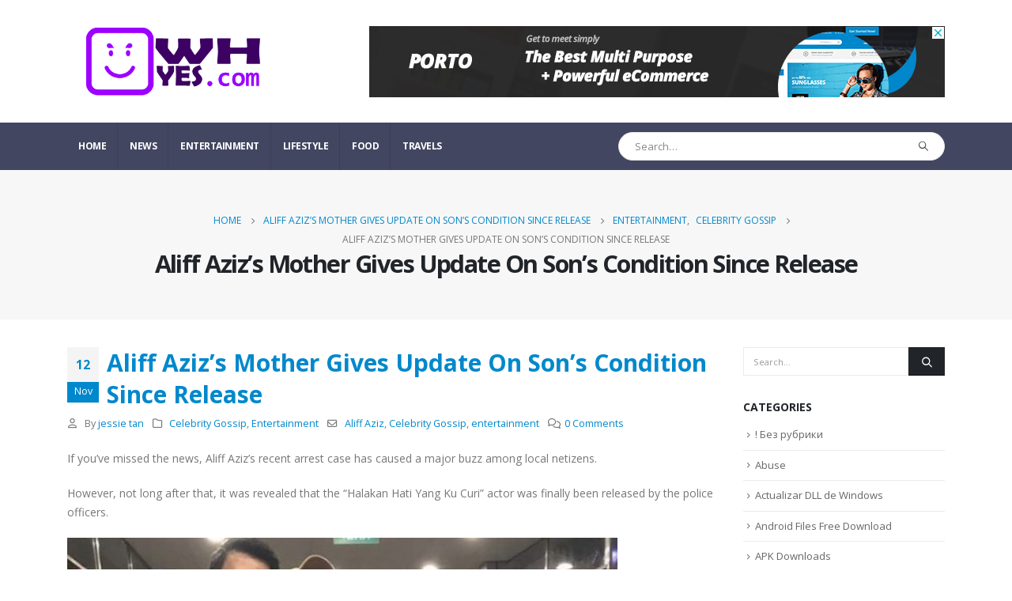

--- FILE ---
content_type: text/html; charset=UTF-8
request_url: https://owhyes.com/2019/11/12/aliff-azizs-mother-gives-update-on-sons-condition-since-release/
body_size: 23523
content:
	<!DOCTYPE html>
	<html  lang="en-US">
	<head>
		<meta http-equiv="X-UA-Compatible" content="IE=edge" />
		<meta http-equiv="Content-Type" content="text/html; charset=UTF-8" />
		<meta name="viewport" content="width=device-width, initial-scale=1, minimum-scale=1" />

		<link rel="profile" href="https://gmpg.org/xfn/11" />
		<link rel="pingback" href="https://owhyes.com/xmlrpc.php" />
		<title>Aliff Aziz’s Mother Gives Update On Son’s Condition Since Release &#8211; OwhYes !</title>
<meta name='robots' content='max-image-preview:large' />
	<style>img:is([sizes="auto" i], [sizes^="auto," i]) { contain-intrinsic-size: 3000px 1500px }</style>
	<link rel='dns-prefetch' href='//www.googletagmanager.com' />
<link rel="alternate" type="application/rss+xml" title="OwhYes ! &raquo; Feed" href="https://owhyes.com/feed/" />
<link rel="alternate" type="application/rss+xml" title="OwhYes ! &raquo; Comments Feed" href="https://owhyes.com/comments/feed/" />
<link rel="alternate" type="application/rss+xml" title="OwhYes ! &raquo; Aliff Aziz’s Mother Gives Update On Son’s Condition Since Release Comments Feed" href="https://owhyes.com/2019/11/12/aliff-azizs-mother-gives-update-on-sons-condition-since-release/feed/" />
		<link rel="shortcut icon" href="//owhyes.com/wp-content/uploads/2019/05/smiling-emoticon-face-in-a-square-pngrepo-com.png" type="image/x-icon" />
				<link rel="apple-touch-icon" href="//owhyes.com/wp-content/uploads/2019/05/smiling-emoticon-face-in-a-square-pngrepo-com.png" />
				<link rel="apple-touch-icon" sizes="120x120" href="//owhyes.com/wp-content/uploads/2019/05/smiling-emoticon-face-in-a-square-pngrepo-com.png" />
				<link rel="apple-touch-icon" sizes="76x76" href="//owhyes.com/wp-content/uploads/2019/05/smiling-emoticon-face-in-a-square-pngrepo-com.png" />
				<link rel="apple-touch-icon" sizes="152x152" href="//owhyes.com/wp-content/uploads/2019/05/smiling-emoticon-face-in-a-square-pngrepo-com.png" />
		<script>
window._wpemojiSettings = {"baseUrl":"https:\/\/s.w.org\/images\/core\/emoji\/16.0.1\/72x72\/","ext":".png","svgUrl":"https:\/\/s.w.org\/images\/core\/emoji\/16.0.1\/svg\/","svgExt":".svg","source":{"concatemoji":"https:\/\/owhyes.com\/wp-includes\/js\/wp-emoji-release.min.js?ver=6.8.3"}};
/*! This file is auto-generated */
!function(s,n){var o,i,e;function c(e){try{var t={supportTests:e,timestamp:(new Date).valueOf()};sessionStorage.setItem(o,JSON.stringify(t))}catch(e){}}function p(e,t,n){e.clearRect(0,0,e.canvas.width,e.canvas.height),e.fillText(t,0,0);var t=new Uint32Array(e.getImageData(0,0,e.canvas.width,e.canvas.height).data),a=(e.clearRect(0,0,e.canvas.width,e.canvas.height),e.fillText(n,0,0),new Uint32Array(e.getImageData(0,0,e.canvas.width,e.canvas.height).data));return t.every(function(e,t){return e===a[t]})}function u(e,t){e.clearRect(0,0,e.canvas.width,e.canvas.height),e.fillText(t,0,0);for(var n=e.getImageData(16,16,1,1),a=0;a<n.data.length;a++)if(0!==n.data[a])return!1;return!0}function f(e,t,n,a){switch(t){case"flag":return n(e,"\ud83c\udff3\ufe0f\u200d\u26a7\ufe0f","\ud83c\udff3\ufe0f\u200b\u26a7\ufe0f")?!1:!n(e,"\ud83c\udde8\ud83c\uddf6","\ud83c\udde8\u200b\ud83c\uddf6")&&!n(e,"\ud83c\udff4\udb40\udc67\udb40\udc62\udb40\udc65\udb40\udc6e\udb40\udc67\udb40\udc7f","\ud83c\udff4\u200b\udb40\udc67\u200b\udb40\udc62\u200b\udb40\udc65\u200b\udb40\udc6e\u200b\udb40\udc67\u200b\udb40\udc7f");case"emoji":return!a(e,"\ud83e\udedf")}return!1}function g(e,t,n,a){var r="undefined"!=typeof WorkerGlobalScope&&self instanceof WorkerGlobalScope?new OffscreenCanvas(300,150):s.createElement("canvas"),o=r.getContext("2d",{willReadFrequently:!0}),i=(o.textBaseline="top",o.font="600 32px Arial",{});return e.forEach(function(e){i[e]=t(o,e,n,a)}),i}function t(e){var t=s.createElement("script");t.src=e,t.defer=!0,s.head.appendChild(t)}"undefined"!=typeof Promise&&(o="wpEmojiSettingsSupports",i=["flag","emoji"],n.supports={everything:!0,everythingExceptFlag:!0},e=new Promise(function(e){s.addEventListener("DOMContentLoaded",e,{once:!0})}),new Promise(function(t){var n=function(){try{var e=JSON.parse(sessionStorage.getItem(o));if("object"==typeof e&&"number"==typeof e.timestamp&&(new Date).valueOf()<e.timestamp+604800&&"object"==typeof e.supportTests)return e.supportTests}catch(e){}return null}();if(!n){if("undefined"!=typeof Worker&&"undefined"!=typeof OffscreenCanvas&&"undefined"!=typeof URL&&URL.createObjectURL&&"undefined"!=typeof Blob)try{var e="postMessage("+g.toString()+"("+[JSON.stringify(i),f.toString(),p.toString(),u.toString()].join(",")+"));",a=new Blob([e],{type:"text/javascript"}),r=new Worker(URL.createObjectURL(a),{name:"wpTestEmojiSupports"});return void(r.onmessage=function(e){c(n=e.data),r.terminate(),t(n)})}catch(e){}c(n=g(i,f,p,u))}t(n)}).then(function(e){for(var t in e)n.supports[t]=e[t],n.supports.everything=n.supports.everything&&n.supports[t],"flag"!==t&&(n.supports.everythingExceptFlag=n.supports.everythingExceptFlag&&n.supports[t]);n.supports.everythingExceptFlag=n.supports.everythingExceptFlag&&!n.supports.flag,n.DOMReady=!1,n.readyCallback=function(){n.DOMReady=!0}}).then(function(){return e}).then(function(){var e;n.supports.everything||(n.readyCallback(),(e=n.source||{}).concatemoji?t(e.concatemoji):e.wpemoji&&e.twemoji&&(t(e.twemoji),t(e.wpemoji)))}))}((window,document),window._wpemojiSettings);
</script>
<link rel='stylesheet' id='dashicons-css' href='https://owhyes.com/wp-includes/css/dashicons.min.css?ver=6.8.3' media='all' />
<link rel='stylesheet' id='post-views-counter-frontend-css' href='https://owhyes.com/wp-content/plugins/post-views-counter/css/frontend.min.css?ver=1.5.7' media='all' />
<style id='wp-emoji-styles-inline-css'>

	img.wp-smiley, img.emoji {
		display: inline !important;
		border: none !important;
		box-shadow: none !important;
		height: 1em !important;
		width: 1em !important;
		margin: 0 0.07em !important;
		vertical-align: -0.1em !important;
		background: none !important;
		padding: 0 !important;
	}
</style>
<link rel='stylesheet' id='wp-block-library-css' href='https://owhyes.com/wp-includes/css/dist/block-library/style.min.css?ver=6.8.3' media='all' />
<style id='wp-block-library-theme-inline-css'>
.wp-block-audio :where(figcaption){color:#555;font-size:13px;text-align:center}.is-dark-theme .wp-block-audio :where(figcaption){color:#ffffffa6}.wp-block-audio{margin:0 0 1em}.wp-block-code{border:1px solid #ccc;border-radius:4px;font-family:Menlo,Consolas,monaco,monospace;padding:.8em 1em}.wp-block-embed :where(figcaption){color:#555;font-size:13px;text-align:center}.is-dark-theme .wp-block-embed :where(figcaption){color:#ffffffa6}.wp-block-embed{margin:0 0 1em}.blocks-gallery-caption{color:#555;font-size:13px;text-align:center}.is-dark-theme .blocks-gallery-caption{color:#ffffffa6}:root :where(.wp-block-image figcaption){color:#555;font-size:13px;text-align:center}.is-dark-theme :root :where(.wp-block-image figcaption){color:#ffffffa6}.wp-block-image{margin:0 0 1em}.wp-block-pullquote{border-bottom:4px solid;border-top:4px solid;color:currentColor;margin-bottom:1.75em}.wp-block-pullquote cite,.wp-block-pullquote footer,.wp-block-pullquote__citation{color:currentColor;font-size:.8125em;font-style:normal;text-transform:uppercase}.wp-block-quote{border-left:.25em solid;margin:0 0 1.75em;padding-left:1em}.wp-block-quote cite,.wp-block-quote footer{color:currentColor;font-size:.8125em;font-style:normal;position:relative}.wp-block-quote:where(.has-text-align-right){border-left:none;border-right:.25em solid;padding-left:0;padding-right:1em}.wp-block-quote:where(.has-text-align-center){border:none;padding-left:0}.wp-block-quote.is-large,.wp-block-quote.is-style-large,.wp-block-quote:where(.is-style-plain){border:none}.wp-block-search .wp-block-search__label{font-weight:700}.wp-block-search__button{border:1px solid #ccc;padding:.375em .625em}:where(.wp-block-group.has-background){padding:1.25em 2.375em}.wp-block-separator.has-css-opacity{opacity:.4}.wp-block-separator{border:none;border-bottom:2px solid;margin-left:auto;margin-right:auto}.wp-block-separator.has-alpha-channel-opacity{opacity:1}.wp-block-separator:not(.is-style-wide):not(.is-style-dots){width:100px}.wp-block-separator.has-background:not(.is-style-dots){border-bottom:none;height:1px}.wp-block-separator.has-background:not(.is-style-wide):not(.is-style-dots){height:2px}.wp-block-table{margin:0 0 1em}.wp-block-table td,.wp-block-table th{word-break:normal}.wp-block-table :where(figcaption){color:#555;font-size:13px;text-align:center}.is-dark-theme .wp-block-table :where(figcaption){color:#ffffffa6}.wp-block-video :where(figcaption){color:#555;font-size:13px;text-align:center}.is-dark-theme .wp-block-video :where(figcaption){color:#ffffffa6}.wp-block-video{margin:0 0 1em}:root :where(.wp-block-template-part.has-background){margin-bottom:0;margin-top:0;padding:1.25em 2.375em}
</style>
<style id='classic-theme-styles-inline-css'>
/*! This file is auto-generated */
.wp-block-button__link{color:#fff;background-color:#32373c;border-radius:9999px;box-shadow:none;text-decoration:none;padding:calc(.667em + 2px) calc(1.333em + 2px);font-size:1.125em}.wp-block-file__button{background:#32373c;color:#fff;text-decoration:none}
</style>
<style id='global-styles-inline-css'>
:root{--wp--preset--aspect-ratio--square: 1;--wp--preset--aspect-ratio--4-3: 4/3;--wp--preset--aspect-ratio--3-4: 3/4;--wp--preset--aspect-ratio--3-2: 3/2;--wp--preset--aspect-ratio--2-3: 2/3;--wp--preset--aspect-ratio--16-9: 16/9;--wp--preset--aspect-ratio--9-16: 9/16;--wp--preset--color--black: #000000;--wp--preset--color--cyan-bluish-gray: #abb8c3;--wp--preset--color--white: #ffffff;--wp--preset--color--pale-pink: #f78da7;--wp--preset--color--vivid-red: #cf2e2e;--wp--preset--color--luminous-vivid-orange: #ff6900;--wp--preset--color--luminous-vivid-amber: #fcb900;--wp--preset--color--light-green-cyan: #7bdcb5;--wp--preset--color--vivid-green-cyan: #00d084;--wp--preset--color--pale-cyan-blue: #8ed1fc;--wp--preset--color--vivid-cyan-blue: #0693e3;--wp--preset--color--vivid-purple: #9b51e0;--wp--preset--color--primary: #0088cc;--wp--preset--color--secondary: #e36159;--wp--preset--color--tertiary: #2baab1;--wp--preset--color--quaternary: #383f48;--wp--preset--color--dark: #212529;--wp--preset--color--light: #ffffff;--wp--preset--gradient--vivid-cyan-blue-to-vivid-purple: linear-gradient(135deg,rgba(6,147,227,1) 0%,rgb(155,81,224) 100%);--wp--preset--gradient--light-green-cyan-to-vivid-green-cyan: linear-gradient(135deg,rgb(122,220,180) 0%,rgb(0,208,130) 100%);--wp--preset--gradient--luminous-vivid-amber-to-luminous-vivid-orange: linear-gradient(135deg,rgba(252,185,0,1) 0%,rgba(255,105,0,1) 100%);--wp--preset--gradient--luminous-vivid-orange-to-vivid-red: linear-gradient(135deg,rgba(255,105,0,1) 0%,rgb(207,46,46) 100%);--wp--preset--gradient--very-light-gray-to-cyan-bluish-gray: linear-gradient(135deg,rgb(238,238,238) 0%,rgb(169,184,195) 100%);--wp--preset--gradient--cool-to-warm-spectrum: linear-gradient(135deg,rgb(74,234,220) 0%,rgb(151,120,209) 20%,rgb(207,42,186) 40%,rgb(238,44,130) 60%,rgb(251,105,98) 80%,rgb(254,248,76) 100%);--wp--preset--gradient--blush-light-purple: linear-gradient(135deg,rgb(255,206,236) 0%,rgb(152,150,240) 100%);--wp--preset--gradient--blush-bordeaux: linear-gradient(135deg,rgb(254,205,165) 0%,rgb(254,45,45) 50%,rgb(107,0,62) 100%);--wp--preset--gradient--luminous-dusk: linear-gradient(135deg,rgb(255,203,112) 0%,rgb(199,81,192) 50%,rgb(65,88,208) 100%);--wp--preset--gradient--pale-ocean: linear-gradient(135deg,rgb(255,245,203) 0%,rgb(182,227,212) 50%,rgb(51,167,181) 100%);--wp--preset--gradient--electric-grass: linear-gradient(135deg,rgb(202,248,128) 0%,rgb(113,206,126) 100%);--wp--preset--gradient--midnight: linear-gradient(135deg,rgb(2,3,129) 0%,rgb(40,116,252) 100%);--wp--preset--font-size--small: 13px;--wp--preset--font-size--medium: 20px;--wp--preset--font-size--large: 36px;--wp--preset--font-size--x-large: 42px;--wp--preset--spacing--20: 0.44rem;--wp--preset--spacing--30: 0.67rem;--wp--preset--spacing--40: 1rem;--wp--preset--spacing--50: 1.5rem;--wp--preset--spacing--60: 2.25rem;--wp--preset--spacing--70: 3.38rem;--wp--preset--spacing--80: 5.06rem;--wp--preset--shadow--natural: 6px 6px 9px rgba(0, 0, 0, 0.2);--wp--preset--shadow--deep: 12px 12px 50px rgba(0, 0, 0, 0.4);--wp--preset--shadow--sharp: 6px 6px 0px rgba(0, 0, 0, 0.2);--wp--preset--shadow--outlined: 6px 6px 0px -3px rgba(255, 255, 255, 1), 6px 6px rgba(0, 0, 0, 1);--wp--preset--shadow--crisp: 6px 6px 0px rgba(0, 0, 0, 1);}:where(.is-layout-flex){gap: 0.5em;}:where(.is-layout-grid){gap: 0.5em;}body .is-layout-flex{display: flex;}.is-layout-flex{flex-wrap: wrap;align-items: center;}.is-layout-flex > :is(*, div){margin: 0;}body .is-layout-grid{display: grid;}.is-layout-grid > :is(*, div){margin: 0;}:where(.wp-block-columns.is-layout-flex){gap: 2em;}:where(.wp-block-columns.is-layout-grid){gap: 2em;}:where(.wp-block-post-template.is-layout-flex){gap: 1.25em;}:where(.wp-block-post-template.is-layout-grid){gap: 1.25em;}.has-black-color{color: var(--wp--preset--color--black) !important;}.has-cyan-bluish-gray-color{color: var(--wp--preset--color--cyan-bluish-gray) !important;}.has-white-color{color: var(--wp--preset--color--white) !important;}.has-pale-pink-color{color: var(--wp--preset--color--pale-pink) !important;}.has-vivid-red-color{color: var(--wp--preset--color--vivid-red) !important;}.has-luminous-vivid-orange-color{color: var(--wp--preset--color--luminous-vivid-orange) !important;}.has-luminous-vivid-amber-color{color: var(--wp--preset--color--luminous-vivid-amber) !important;}.has-light-green-cyan-color{color: var(--wp--preset--color--light-green-cyan) !important;}.has-vivid-green-cyan-color{color: var(--wp--preset--color--vivid-green-cyan) !important;}.has-pale-cyan-blue-color{color: var(--wp--preset--color--pale-cyan-blue) !important;}.has-vivid-cyan-blue-color{color: var(--wp--preset--color--vivid-cyan-blue) !important;}.has-vivid-purple-color{color: var(--wp--preset--color--vivid-purple) !important;}.has-black-background-color{background-color: var(--wp--preset--color--black) !important;}.has-cyan-bluish-gray-background-color{background-color: var(--wp--preset--color--cyan-bluish-gray) !important;}.has-white-background-color{background-color: var(--wp--preset--color--white) !important;}.has-pale-pink-background-color{background-color: var(--wp--preset--color--pale-pink) !important;}.has-vivid-red-background-color{background-color: var(--wp--preset--color--vivid-red) !important;}.has-luminous-vivid-orange-background-color{background-color: var(--wp--preset--color--luminous-vivid-orange) !important;}.has-luminous-vivid-amber-background-color{background-color: var(--wp--preset--color--luminous-vivid-amber) !important;}.has-light-green-cyan-background-color{background-color: var(--wp--preset--color--light-green-cyan) !important;}.has-vivid-green-cyan-background-color{background-color: var(--wp--preset--color--vivid-green-cyan) !important;}.has-pale-cyan-blue-background-color{background-color: var(--wp--preset--color--pale-cyan-blue) !important;}.has-vivid-cyan-blue-background-color{background-color: var(--wp--preset--color--vivid-cyan-blue) !important;}.has-vivid-purple-background-color{background-color: var(--wp--preset--color--vivid-purple) !important;}.has-black-border-color{border-color: var(--wp--preset--color--black) !important;}.has-cyan-bluish-gray-border-color{border-color: var(--wp--preset--color--cyan-bluish-gray) !important;}.has-white-border-color{border-color: var(--wp--preset--color--white) !important;}.has-pale-pink-border-color{border-color: var(--wp--preset--color--pale-pink) !important;}.has-vivid-red-border-color{border-color: var(--wp--preset--color--vivid-red) !important;}.has-luminous-vivid-orange-border-color{border-color: var(--wp--preset--color--luminous-vivid-orange) !important;}.has-luminous-vivid-amber-border-color{border-color: var(--wp--preset--color--luminous-vivid-amber) !important;}.has-light-green-cyan-border-color{border-color: var(--wp--preset--color--light-green-cyan) !important;}.has-vivid-green-cyan-border-color{border-color: var(--wp--preset--color--vivid-green-cyan) !important;}.has-pale-cyan-blue-border-color{border-color: var(--wp--preset--color--pale-cyan-blue) !important;}.has-vivid-cyan-blue-border-color{border-color: var(--wp--preset--color--vivid-cyan-blue) !important;}.has-vivid-purple-border-color{border-color: var(--wp--preset--color--vivid-purple) !important;}.has-vivid-cyan-blue-to-vivid-purple-gradient-background{background: var(--wp--preset--gradient--vivid-cyan-blue-to-vivid-purple) !important;}.has-light-green-cyan-to-vivid-green-cyan-gradient-background{background: var(--wp--preset--gradient--light-green-cyan-to-vivid-green-cyan) !important;}.has-luminous-vivid-amber-to-luminous-vivid-orange-gradient-background{background: var(--wp--preset--gradient--luminous-vivid-amber-to-luminous-vivid-orange) !important;}.has-luminous-vivid-orange-to-vivid-red-gradient-background{background: var(--wp--preset--gradient--luminous-vivid-orange-to-vivid-red) !important;}.has-very-light-gray-to-cyan-bluish-gray-gradient-background{background: var(--wp--preset--gradient--very-light-gray-to-cyan-bluish-gray) !important;}.has-cool-to-warm-spectrum-gradient-background{background: var(--wp--preset--gradient--cool-to-warm-spectrum) !important;}.has-blush-light-purple-gradient-background{background: var(--wp--preset--gradient--blush-light-purple) !important;}.has-blush-bordeaux-gradient-background{background: var(--wp--preset--gradient--blush-bordeaux) !important;}.has-luminous-dusk-gradient-background{background: var(--wp--preset--gradient--luminous-dusk) !important;}.has-pale-ocean-gradient-background{background: var(--wp--preset--gradient--pale-ocean) !important;}.has-electric-grass-gradient-background{background: var(--wp--preset--gradient--electric-grass) !important;}.has-midnight-gradient-background{background: var(--wp--preset--gradient--midnight) !important;}.has-small-font-size{font-size: var(--wp--preset--font-size--small) !important;}.has-medium-font-size{font-size: var(--wp--preset--font-size--medium) !important;}.has-large-font-size{font-size: var(--wp--preset--font-size--large) !important;}.has-x-large-font-size{font-size: var(--wp--preset--font-size--x-large) !important;}
:where(.wp-block-post-template.is-layout-flex){gap: 1.25em;}:where(.wp-block-post-template.is-layout-grid){gap: 1.25em;}
:where(.wp-block-columns.is-layout-flex){gap: 2em;}:where(.wp-block-columns.is-layout-grid){gap: 2em;}
:root :where(.wp-block-pullquote){font-size: 1.5em;line-height: 1.6;}
</style>
<link rel='stylesheet' id='contact-form-7-css' href='https://owhyes.com/wp-content/plugins/contact-form-7/includes/css/styles.css?ver=6.1.3' media='all' />
<link rel='stylesheet' id='wpra_front_css-css' href='https://owhyes.com/wp-content/plugins/wp-reactions-lite/assets/css/front.css?v=1.3.10&#038;ver=6.8.3' media='all' />
<link rel='stylesheet' id='wpra_common_css-css' href='https://owhyes.com/wp-content/plugins/wp-reactions-lite/assets/css/common.css?v=1.3.10&#038;ver=6.8.3' media='all' />
<link rel='stylesheet' id='porto-css-vars-css' href='https://owhyes.com/wp-content/uploads/porto_styles/theme_css_vars.css?ver=7.0.2' media='all' />
<link rel='stylesheet' id='js_composer_front-css' href='https://owhyes.com/wp-content/plugins/js_composer/assets/css/js_composer.min.css?ver=8.7.1' media='all' />
<link rel='stylesheet' id='bootstrap-css' href='https://owhyes.com/wp-content/uploads/porto_styles/bootstrap.css?ver=7.0.2' media='all' />
<link rel='stylesheet' id='porto-plugins-css' href='https://owhyes.com/wp-content/themes/porto/css/plugins.css?ver=7.0.2' media='all' />
<link rel='stylesheet' id='porto-theme-css' href='https://owhyes.com/wp-content/themes/porto/css/theme.css?ver=7.0.2' media='all' />
<link rel='stylesheet' id='porto-theme-portfolio-css' href='https://owhyes.com/wp-content/themes/porto/css/theme_portfolio.css?ver=7.0.2' media='all' />
<link rel='stylesheet' id='porto-theme-member-css' href='https://owhyes.com/wp-content/themes/porto/css/theme_member.css?ver=7.0.2' media='all' />
<link rel='stylesheet' id='porto-theme-event-css' href='https://owhyes.com/wp-content/themes/porto/css/theme_event.css?ver=7.0.2' media='all' />
<link rel='stylesheet' id='porto-shortcodes-css' href='https://owhyes.com/wp-content/uploads/porto_styles/shortcodes.css?ver=7.0.2' media='all' />
<link rel='stylesheet' id='porto-theme-wpb-css' href='https://owhyes.com/wp-content/themes/porto/css/theme_wpb.css?ver=7.0.2' media='all' />
<link rel='stylesheet' id='porto-dynamic-style-css' href='https://owhyes.com/wp-content/uploads/porto_styles/dynamic_style.css?ver=7.0.2' media='all' />
<link rel='stylesheet' id='porto-type-builder-css' href='https://owhyes.com/wp-content/plugins/porto-functionality/builders/assets/type-builder.css?ver=3.7.0' media='all' />
<link rel='stylesheet' id='porto-style-css' href='https://owhyes.com/wp-content/themes/porto/style.css?ver=7.0.2' media='all' />
<style id='porto-style-inline-css'>
.side-header-narrow-bar-logo{max-width:250px}.loading-overlay-showing > .loading-overlay{opacity:1;visibility:visible;transition-delay:0}.loading-overlay{transition:visibility 0s ease-in-out 0.5s,opacity 0.5s ease-in-out;position:absolute;bottom:0;left:0;opacity:0;right:0;top:0;visibility:hidden}.loading-overlay .loader{display:inline-block;border:2px solid transparent;width:40px;height:40px;-webkit-animation:spin 0.75s infinite linear;animation:spin 0.75s infinite linear;border-image:none;border-radius:50%;vertical-align:middle;position:absolute;margin:auto;left:0;right:0;top:0;bottom:0;z-index:2;border-top-color:var(--porto-primary-color)}.loading-overlay .loader:before{content:"";display:inline-block;border:inherit;width:inherit;height:inherit;-webkit-animation:spin 1.5s infinite ease;animation:spin 1.5s infinite ease;border-radius:inherit;position:absolute;left:-2px;top:-2px;border-top-color:inherit}body > .loading-overlay{position:fixed;z-index:999999}@media (min-width:992px){}#header .header-main .header-left,#header .header-main .header-center,#header .header-main .header-right,.fixed-header #header .header-main .header-left,.fixed-header #header .header-main .header-right,.fixed-header #header .header-main .header-center,.header-builder-p .header-main{padding-top:15px;padding-bottom:15px}.page-top .sort-source{position:static;text-align:center;margin-top:5px;border-width:0}.page-top ul.breadcrumb{-ms-flex-pack:center;justify-content:center}.page-top .page-title{font-weight:700}b{font-weight:900}.progress-label{font-size:.8em}.portfolio-item .thumb-info{background:#f4f4f4}.image-box .porto-sicon-header p{letter-spacing:-0.05em}@media (min-width:992px){#header .searchform{box-shadow:none}#header .searchform input{width:360px}}#header .searchform button{font-size:12px}#header .searchform-popup .search-toggle{font-size:1.1em}@media (max-width:991px){#header.sticky-header .header-main{background:#fff}}.widget .comment-author-link{color:#212529;font-weight:700}.vc_separator strong{display:inline-block;color:#fff;padding:.5rem 1rem;font-size:.8em}#footer .post-image img{width:70px;border-radius:50%}#footer .post-item-small{line-height:24px;border-top:none}#footer .post-item-small .post-image{margin-right:15px}#footer .post-item-small .post-date{font-size:.9em;margin-top:5px}#footer #recentcomments{border-bottom:none}#footer .recentcomments{border-top:none;margin-bottom:.4em;opacity:.8}#footer .recentcomments:before,#footer .recentcomments a{color:#08c}#footer .widget .recentcomments,#footer .recentcomments span{color:#fff}#footer .recentcomments a,#footer .recentcomments span{font-size:1em;font-weight:700}.widget_recent_comments > ul li:before{content:"\f105";font-size:1em;opacity:1;margin-right:.5rem}
</style>
<link rel='stylesheet' id='styles-child-css' href='https://owhyes.com/wp-content/themes/porto-child/style.css?ver=6.8.3' media='all' />
<script src="https://owhyes.com/wp-includes/js/jquery/jquery.min.js?ver=3.7.1" id="jquery-core-js"></script>
<script src="https://owhyes.com/wp-includes/js/jquery/jquery-migrate.min.js?ver=3.4.1" id="jquery-migrate-js"></script>

<!-- Google tag (gtag.js) snippet added by Site Kit -->
<!-- Google Analytics snippet added by Site Kit -->
<script src="https://www.googletagmanager.com/gtag/js?id=GT-NMCJPJL" id="google_gtagjs-js" async></script>
<script id="google_gtagjs-js-after">
window.dataLayer = window.dataLayer || [];function gtag(){dataLayer.push(arguments);}
gtag("set","linker",{"domains":["owhyes.com"]});
gtag("js", new Date());
gtag("set", "developer_id.dZTNiMT", true);
gtag("config", "GT-NMCJPJL");
 window._googlesitekit = window._googlesitekit || {}; window._googlesitekit.throttledEvents = []; window._googlesitekit.gtagEvent = (name, data) => { var key = JSON.stringify( { name, data } ); if ( !! window._googlesitekit.throttledEvents[ key ] ) { return; } window._googlesitekit.throttledEvents[ key ] = true; setTimeout( () => { delete window._googlesitekit.throttledEvents[ key ]; }, 5 ); gtag( "event", name, { ...data, event_source: "site-kit" } ); };
</script>
<script></script><link rel="https://api.w.org/" href="https://owhyes.com/wp-json/" /><link rel="alternate" title="JSON" type="application/json" href="https://owhyes.com/wp-json/wp/v2/posts/4979" /><link rel="EditURI" type="application/rsd+xml" title="RSD" href="https://owhyes.com/xmlrpc.php?rsd" />
<meta name="generator" content="WordPress 6.8.3" />
<link rel="canonical" href="https://owhyes.com/2019/11/12/aliff-azizs-mother-gives-update-on-sons-condition-since-release/" />
<link rel='shortlink' href='https://owhyes.com/?p=4979' />
<link rel="alternate" title="oEmbed (JSON)" type="application/json+oembed" href="https://owhyes.com/wp-json/oembed/1.0/embed?url=https%3A%2F%2Fowhyes.com%2F2019%2F11%2F12%2Faliff-azizs-mother-gives-update-on-sons-condition-since-release%2F" />
<link rel="alternate" title="oEmbed (XML)" type="text/xml+oembed" href="https://owhyes.com/wp-json/oembed/1.0/embed?url=https%3A%2F%2Fowhyes.com%2F2019%2F11%2F12%2Faliff-azizs-mother-gives-update-on-sons-condition-since-release%2F&#038;format=xml" />
<meta name="generator" content="Site Kit by Google 1.170.0" />		<script type="text/javascript">
		WebFontConfig = {
			google: { families: [ 'Open+Sans:300,400,500,600,700,800','Shadows+Into+Light:400,700','Playfair+Display:400,700' ] }
		};
		(function(d) {
			var wf = d.createElement('script'), s = d.scripts[d.scripts.length - 1];
			wf.src = 'https://owhyes.com/wp-content/themes/porto/js/libs/webfont.js';
			wf.async = true;
			s.parentNode.insertBefore(wf, s);
		})(document);</script>
		
<!-- Google AdSense meta tags added by Site Kit -->
<meta name="google-adsense-platform-account" content="ca-host-pub-2644536267352236">
<meta name="google-adsense-platform-domain" content="sitekit.withgoogle.com">
<!-- End Google AdSense meta tags added by Site Kit -->
<meta name="generator" content="Powered by WPBakery Page Builder - drag and drop page builder for WordPress."/>
<meta name="generator" content="Powered by Slider Revolution 6.7.38 - responsive, Mobile-Friendly Slider Plugin for WordPress with comfortable drag and drop interface." />
<script>function setREVStartSize(e){
			//window.requestAnimationFrame(function() {
				window.RSIW = window.RSIW===undefined ? window.innerWidth : window.RSIW;
				window.RSIH = window.RSIH===undefined ? window.innerHeight : window.RSIH;
				try {
					var pw = document.getElementById(e.c).parentNode.offsetWidth,
						newh;
					pw = pw===0 || isNaN(pw) || (e.l=="fullwidth" || e.layout=="fullwidth") ? window.RSIW : pw;
					e.tabw = e.tabw===undefined ? 0 : parseInt(e.tabw);
					e.thumbw = e.thumbw===undefined ? 0 : parseInt(e.thumbw);
					e.tabh = e.tabh===undefined ? 0 : parseInt(e.tabh);
					e.thumbh = e.thumbh===undefined ? 0 : parseInt(e.thumbh);
					e.tabhide = e.tabhide===undefined ? 0 : parseInt(e.tabhide);
					e.thumbhide = e.thumbhide===undefined ? 0 : parseInt(e.thumbhide);
					e.mh = e.mh===undefined || e.mh=="" || e.mh==="auto" ? 0 : parseInt(e.mh,0);
					if(e.layout==="fullscreen" || e.l==="fullscreen")
						newh = Math.max(e.mh,window.RSIH);
					else{
						e.gw = Array.isArray(e.gw) ? e.gw : [e.gw];
						for (var i in e.rl) if (e.gw[i]===undefined || e.gw[i]===0) e.gw[i] = e.gw[i-1];
						e.gh = e.el===undefined || e.el==="" || (Array.isArray(e.el) && e.el.length==0)? e.gh : e.el;
						e.gh = Array.isArray(e.gh) ? e.gh : [e.gh];
						for (var i in e.rl) if (e.gh[i]===undefined || e.gh[i]===0) e.gh[i] = e.gh[i-1];
											
						var nl = new Array(e.rl.length),
							ix = 0,
							sl;
						e.tabw = e.tabhide>=pw ? 0 : e.tabw;
						e.thumbw = e.thumbhide>=pw ? 0 : e.thumbw;
						e.tabh = e.tabhide>=pw ? 0 : e.tabh;
						e.thumbh = e.thumbhide>=pw ? 0 : e.thumbh;
						for (var i in e.rl) nl[i] = e.rl[i]<window.RSIW ? 0 : e.rl[i];
						sl = nl[0];
						for (var i in nl) if (sl>nl[i] && nl[i]>0) { sl = nl[i]; ix=i;}
						var m = pw>(e.gw[ix]+e.tabw+e.thumbw) ? 1 : (pw-(e.tabw+e.thumbw)) / (e.gw[ix]);
						newh =  (e.gh[ix] * m) + (e.tabh + e.thumbh);
					}
					var el = document.getElementById(e.c);
					if (el!==null && el) el.style.height = newh+"px";
					el = document.getElementById(e.c+"_wrapper");
					if (el!==null && el) {
						el.style.height = newh+"px";
						el.style.display = "block";
					}
				} catch(e){
					console.log("Failure at Presize of Slider:" + e)
				}
			//});
		  };</script>
<noscript><style> .wpb_animate_when_almost_visible { opacity: 1; }</style></noscript>	</head>
	<body data-rsssl=1 class="wp-singular post-template-default single single-post postid-4979 single-format-standard wp-embed-responsive wp-theme-porto wp-child-theme-porto-child full blog-1 loading-overlay-showing wpb-js-composer js-comp-ver-8.7.1 vc_responsive">
	<div class="loading-overlay"><div class="bounce-loader"><div class="bounce1"></div><div class="bounce2"></div><div class="bounce3"></div></div></div>
	<div class="page-wrapper"><!-- page wrapper -->
		
											<!-- header wrapper -->
				<div class="header-wrapper">
										

	<header id="header" class="header-builder">
	
	<div class="header-main header-has-center header-has-not-center-sm"><div class="header-row container"><div class="header-col visible-for-sm header-left">
	<div class="logo">
	<a href="https://owhyes.com/" title="OwhYes ! - Have Fun !"  rel="home">
		<img class="img-responsive sticky-logo sticky-retina-logo" src="//owhyes.com/wp-content/uploads/2019/05/Owhyes_logo_v2.png" alt="OwhYes !" /><img class="img-responsive standard-logo" width="400" height="200" src="//owhyes.com/wp-content/uploads/2019/05/Owhyes_logo_v2.png" alt="OwhYes !" /><img class="img-responsive retina-logo" src="//owhyes.com/wp-content/uploads/2019/05/Owhyes_logo_v2.png" alt="OwhYes !" />	</a>
	</div>
	</div><div class="header-col header-center hidden-for-sm">
	<div class="logo">
	<a href="https://owhyes.com/" title="OwhYes ! - Have Fun !"  rel="home">
		<img class="img-responsive sticky-logo sticky-retina-logo" src="//owhyes.com/wp-content/uploads/2019/05/Owhyes_logo_v2.png" alt="OwhYes !" /><img class="img-responsive standard-logo" width="400" height="200" src="//owhyes.com/wp-content/uploads/2019/05/Owhyes_logo_v2.png" alt="OwhYes !" /><img class="img-responsive retina-logo" src="//owhyes.com/wp-content/uploads/2019/05/Owhyes_logo_v2.png" alt="OwhYes !" />	</a>
	</div>
	</div><div class="header-col header-right hidden-for-sm"><div class="custom-html"><a href="#"><img src="//sw-themes.com/porto_dummy/wp-content/uploads/2019/03/blog-ad-2.jpg" width="" height="" alt="" /></a></div></div><div class="header-col visible-for-sm header-right"><div class="searchform-popup"><a  class="search-toggle" aria-label="Search Toggle" href="#"><i class="porto-icon-magnifier"></i><span class="search-text">Search</span></a>	<form action="https://owhyes.com/" method="get"
		class="searchform search-layout-advanced">
		<div class="searchform-fields">
			<span class="text"><input name="s" type="text" value="" placeholder="Search&hellip;" autocomplete="off" /></span>
						<span class="button-wrap">
				<button class="btn btn-special" title="Search" type="submit">
					<i class="porto-icon-magnifier"></i>
				</button>
									
			</span>
		</div>
			</form>
	</div><a class="mobile-toggle" href="#" aria-label="Mobile Menu"><i class="fas fa-bars"></i></a></div></div>
<div id="nav-panel">
	<div class="container">
		<div class="mobile-nav-wrap">
		<div class="menu-wrap"><ul id="menu-main-menu" class="mobile-menu accordion-menu"><li id="accordion-menu-item-2388" class="menu-item menu-item-type-post_type menu-item-object-page menu-item-home"><a href="https://owhyes.com/">Home</a></li>
<li id="accordion-menu-item-3394" class="menu-item menu-item-type-post_type menu-item-object-page menu-item-has-children has-sub"><a href="https://owhyes.com/news/">News</a>
<span class="arrow" role="button"></span><ul class="sub-menu">
	<li id="accordion-menu-item-3415" class="menu-item menu-item-type-post_type menu-item-object-page"><a href="https://owhyes.com/malaysia/">Malaysia</a></li>
	<li id="accordion-menu-item-3813" class="menu-item menu-item-type-post_type menu-item-object-page"><a href="https://owhyes.com/world/">World</a></li>
</ul>
</li>
<li id="accordion-menu-item-2530" class="menu-item menu-item-type-post_type menu-item-object-page menu-item-has-children has-sub"><a href="https://owhyes.com/entertainment/">Entertainment</a>
<span class="arrow" role="button"></span><ul class="sub-menu">
	<li id="accordion-menu-item-4401" class="menu-item menu-item-type-post_type menu-item-object-page"><a href="https://owhyes.com/china/">China</a></li>
	<li id="accordion-menu-item-2958" class="menu-item menu-item-type-post_type menu-item-object-page"><a href="https://owhyes.com/hong-kong/">Hong Kong</a></li>
	<li id="accordion-menu-item-2959" class="menu-item menu-item-type-post_type menu-item-object-page"><a href="https://owhyes.com/korea/">Korea</a></li>
	<li id="accordion-menu-item-2960" class="menu-item menu-item-type-post_type menu-item-object-page"><a href="https://owhyes.com/taiwan/">Taiwan</a></li>
	<li id="accordion-menu-item-3804" class="menu-item menu-item-type-post_type menu-item-object-page"><a href="https://owhyes.com/celebrity-gossip/">Celebrity Gossip</a></li>
	<li id="accordion-menu-item-2970" class="menu-item menu-item-type-post_type menu-item-object-page"><a href="https://owhyes.com/music/">Music</a></li>
	<li id="accordion-menu-item-2969" class="menu-item menu-item-type-post_type menu-item-object-page"><a href="https://owhyes.com/movie/">Movie</a></li>
	<li id="accordion-menu-item-2968" class="menu-item menu-item-type-post_type menu-item-object-page"><a href="https://owhyes.com/tv/">TV</a></li>
</ul>
</li>
<li id="accordion-menu-item-3077" class="menu-item menu-item-type-post_type menu-item-object-page"><a href="https://owhyes.com/lifestyle/">Lifestyle</a></li>
<li id="accordion-menu-item-3167" class="menu-item menu-item-type-post_type menu-item-object-page"><a href="https://owhyes.com/food/">Food</a></li>
<li id="accordion-menu-item-3308" class="menu-item menu-item-type-post_type menu-item-object-page"><a href="https://owhyes.com/travels/">Travels</a></li>
</ul></div>		</div>
	</div>
</div>
</div><div class="header-bottom main-menu-wrap"><div class="header-row container"><div class="header-col header-left hidden-for-sm"><ul id="menu-main-menu-1" class="main-menu mega-menu menu-flat menu-flat-border"><li id="nav-menu-item-2388" class="menu-item menu-item-type-post_type menu-item-object-page menu-item-home narrow"><a href="https://owhyes.com/">Home</a></li>
<li id="nav-menu-item-3394" class="menu-item menu-item-type-post_type menu-item-object-page menu-item-has-children has-sub narrow pos-center"><a href="https://owhyes.com/news/">News</a>
<div class="popup"><div class="inner" style=""><ul class="sub-menu porto-narrow-sub-menu">
	<li id="nav-menu-item-3415" class="menu-item menu-item-type-post_type menu-item-object-page" data-cols="1"><a href="https://owhyes.com/malaysia/">Malaysia</a></li>
	<li id="nav-menu-item-3813" class="menu-item menu-item-type-post_type menu-item-object-page" data-cols="1"><a href="https://owhyes.com/world/">World</a></li>
</ul></div></div>
</li>
<li id="nav-menu-item-2530" class="menu-item menu-item-type-post_type menu-item-object-page menu-item-has-children has-sub narrow"><a href="https://owhyes.com/entertainment/">Entertainment</a>
<div class="popup"><div class="inner" style=""><ul class="sub-menu porto-narrow-sub-menu">
	<li id="nav-menu-item-4401" class="menu-item menu-item-type-post_type menu-item-object-page" data-cols="1"><a href="https://owhyes.com/china/">China</a></li>
	<li id="nav-menu-item-2958" class="menu-item menu-item-type-post_type menu-item-object-page" data-cols="1"><a href="https://owhyes.com/hong-kong/">Hong Kong</a></li>
	<li id="nav-menu-item-2959" class="menu-item menu-item-type-post_type menu-item-object-page" data-cols="1"><a href="https://owhyes.com/korea/">Korea</a></li>
	<li id="nav-menu-item-2960" class="menu-item menu-item-type-post_type menu-item-object-page" data-cols="1"><a href="https://owhyes.com/taiwan/">Taiwan</a></li>
	<li id="nav-menu-item-3804" class="menu-item menu-item-type-post_type menu-item-object-page" data-cols="1"><a href="https://owhyes.com/celebrity-gossip/">Celebrity Gossip</a></li>
	<li id="nav-menu-item-2970" class="menu-item menu-item-type-post_type menu-item-object-page" data-cols="1"><a href="https://owhyes.com/music/">Music</a></li>
	<li id="nav-menu-item-2969" class="menu-item menu-item-type-post_type menu-item-object-page" data-cols="1"><a href="https://owhyes.com/movie/">Movie</a></li>
	<li id="nav-menu-item-2968" class="menu-item menu-item-type-post_type menu-item-object-page" data-cols="1"><a href="https://owhyes.com/tv/">TV</a></li>
</ul></div></div>
</li>
<li id="nav-menu-item-3077" class="menu-item menu-item-type-post_type menu-item-object-page narrow"><a href="https://owhyes.com/lifestyle/">Lifestyle</a></li>
<li id="nav-menu-item-3167" class="menu-item menu-item-type-post_type menu-item-object-page narrow"><a href="https://owhyes.com/food/">Food</a></li>
<li id="nav-menu-item-3308" class="menu-item menu-item-type-post_type menu-item-object-page narrow"><a href="https://owhyes.com/travels/">Travels</a></li>
</ul></div><div class="header-col header-right hidden-for-sm"><div class="searchform-popup"><a  class="search-toggle" aria-label="Search Toggle" href="#"><i class="porto-icon-magnifier"></i><span class="search-text">Search</span></a>	<form action="https://owhyes.com/" method="get"
		class="searchform search-layout-advanced">
		<div class="searchform-fields">
			<span class="text"><input name="s" type="text" value="" placeholder="Search&hellip;" autocomplete="off" /></span>
						<span class="button-wrap">
				<button class="btn btn-special" title="Search" type="submit">
					<i class="porto-icon-magnifier"></i>
				</button>
									
			</span>
		</div>
			</form>
	</div></div></div></div>	</header>

									</div>
				<!-- end header wrapper -->
			
			
					<section class="page-top page-header-7">
		<div class="container">
	<div class="row">
		<div class="col-lg-12">
							<div class="breadcrumbs-wrap text-center">
					<ul class="breadcrumb" itemscope itemtype="https://schema.org/BreadcrumbList"><li class="home" itemprop="itemListElement" itemscope itemtype="https://schema.org/ListItem"><a itemprop="item" href="https://owhyes.com" title="Go to Home Page"><span itemprop="name">Home</span></a><meta itemprop="position" content="1" /><i class="delimiter delimiter-2"></i></li><li itemprop="itemListElement" itemscope itemtype="https://schema.org/ListItem"><a itemprop="item" href="https://owhyes.com/2019/11/12/aliff-azizs-mother-gives-update-on-sons-condition-since-release/"><span itemprop="name">Aliff Aziz’s Mother Gives Update On Son’s Condition Since Release</span></a><meta itemprop="position" content="2" /><i class="delimiter delimiter-2"></i></li><li><span itemprop="itemListElement" itemscope itemtype="https://schema.org/ListItem"><a itemprop="item" href="https://owhyes.com/category/entertainment/"><span itemprop="name">Entertainment</span></a><meta itemprop="position" content="3" /></span>, <span itemprop="itemListElement" itemscope itemtype="https://schema.org/ListItem"><a itemprop="item" href="https://owhyes.com/category/entertainment/celebrity-gossip/"><span itemprop="name">Celebrity Gossip</span></a><meta itemprop="position" content="4" /></span><i class="delimiter delimiter-2"></i></li><li>Aliff Aziz’s Mother Gives Update On Son’s Condition Since Release</li></ul>				</div>
						<div class="text-center">
				<h1 class="page-title">Aliff Aziz’s Mother Gives Update On Son’s Condition Since Release</h1>
							</div>
					</div>
	</div>
</div>
	</section>
	
		<div id="main" class="column2 column2-right-sidebar boxed"><!-- main -->

			<div class="container">
			<div class="row main-content-wrap">

			<!-- main content -->
			<div class="main-content col-lg-9">

			
<div id="content" role="main" class="porto-single-page">

	
			
<article class="post-large post-4979 post type-post status-publish format-standard has-post-thumbnail hentry category-celebrity-gossip category-entertainment tag-aliff-aziz tag-celebrity-gossip tag-entertainment">

	
			<div class="post-date">
			<span class="day">12</span><span class="month">Nov</span><time datetime="2019-11-12">November 12, 2019</time>		</div>
	
	<div class="post-content">
					<h2 class="entry-title">Aliff Aziz’s Mother Gives Update On Son’s Condition Since Release</h2>
				<span class="vcard" style="display: none;"><span class="fn"><a href="https://owhyes.com/author/jessie/" title="Posts by jessie tan" rel="author">jessie tan</a></span></span><span class="updated" style="display:none">2019-11-12T16:14:16+08:00</span>
		<!-- Post meta before content -->
		
<div class="post-meta ">
				<span class="meta-author">
					<i class="far fa-user"></i>
							<span>By</span>
					<a href="https://owhyes.com/author/jessie/" title="Posts by jessie tan" rel="author">jessie tan</a>		</span>
				<span class="meta-cats">
					<i class="far fa-folder"></i>
					<a href="https://owhyes.com/category/entertainment/celebrity-gossip/" rel="category tag">Celebrity Gossip</a>, <a href="https://owhyes.com/category/entertainment/" rel="category tag">Entertainment</a>		</span>
				<span class="meta-tags">
					<i class="far fa-envelope"></i>
					<a href="https://owhyes.com/tag/aliff-aziz/" rel="tag">Aliff Aziz</a>, <a href="https://owhyes.com/tag/celebrity-gossip/" rel="tag">Celebrity Gossip</a>, <a href="https://owhyes.com/tag/entertainment/" rel="tag">entertainment</a>		</span>
				<span class="meta-comments">
					<i class="far fa-comments"></i>
					<a href="https://owhyes.com/2019/11/12/aliff-azizs-mother-gives-update-on-sons-condition-since-release/#respond" class="hash-scroll">0 Comments</a>		</span>
	
	
	</div>

		<div class="entry-content">
			<p>If you’ve missed the news, Aliff Aziz’s recent arrest case has caused a major buzz among local netizens.</p>
<p>However, not long after that, it was revealed that the “Halakan Hati Yang Ku Curi” actor was finally been released by the police officers.</p>
<figure id="attachment_176843" class="wp-caption alignnone" aria-describedby="caption-attachment-176843"><img fetchpriority="high" decoding="async" class="wp-image-176843 lazyloaded" src="https://hype.my/wp-content/uploads/2019/11/alif-keluarga-1-620x421.jpg" sizes="(max-width: 696px) 100vw, 696px" srcset="https://hype.my/wp-content/uploads/2019/11/alif-keluarga-1-620x421.jpg 620w, https://hype.my/wp-content/uploads/2019/11/alif-keluarga-1-620x421-300x204.jpg 300w, https://hype.my/wp-content/uploads/2019/11/alif-keluarga-1-620x421-619x420.jpg 619w" alt="" width="696" height="473" data-lazy-srcset="https://hype.my/wp-content/uploads/2019/11/alif-keluarga-1-620x421.jpg 620w, https://hype.my/wp-content/uploads/2019/11/alif-keluarga-1-620x421-300x204.jpg 300w, https://hype.my/wp-content/uploads/2019/11/alif-keluarga-1-620x421-619x420.jpg 619w" data-lazy-sizes="(max-width: 696px) 100vw, 696px" data-lazy-src="https://hype.my/wp-content/uploads/2019/11/alif-keluarga-1-620x421.jpg" data-was-processed="true" /><figcaption id="caption-attachment-176843" class="wp-caption-text">Source: Rotikaya</figcaption></figure>
<p>Aliff’s mother, S Hafiza Basharahil took to Instagram to share the good news to everyone. <em>“To anyone who asked about my son’s condition, praise to God for everyone’s prayers, he is okay. After meeting his son (Ayden Adrian) last night, fingers crossed that his condition will improve,”</em> S Hafiza wrote on the caption.</p>
<div align="center"></div>
<p><em>“I believe there is a reason for everything that had happened in our lives, and only God knows why. With all humility, I would like to thank everyone for the warm wishes and prayers,”</em> she further added in the post.</p>
<figure id="attachment_176841" class="wp-caption alignnone" aria-describedby="caption-attachment-176841"><img decoding="async" class="wp-image-176841 lazyloaded" src="https://hype.my/wp-content/uploads/2019/11/instagram-S-Hafiza-Basharahil-ibu-Aliff-Aziz-bebas-ditahan-polis-TEHPANAS.jpg" sizes="(max-width: 696px) 100vw, 696px" srcset="https://hype.my/wp-content/uploads/2019/11/instagram-S-Hafiza-Basharahil-ibu-Aliff-Aziz-bebas-ditahan-polis-TEHPANAS.jpg 850w, https://hype.my/wp-content/uploads/2019/11/instagram-S-Hafiza-Basharahil-ibu-Aliff-Aziz-bebas-ditahan-polis-TEHPANAS-300x112.jpg 300w, https://hype.my/wp-content/uploads/2019/11/instagram-S-Hafiza-Basharahil-ibu-Aliff-Aziz-bebas-ditahan-polis-TEHPANAS-768x286.jpg 768w, https://hype.my/wp-content/uploads/2019/11/instagram-S-Hafiza-Basharahil-ibu-Aliff-Aziz-bebas-ditahan-polis-TEHPANAS-696x259.jpg 696w" alt="" width="696" height="259" data-lazy-srcset="https://hype.my/wp-content/uploads/2019/11/instagram-S-Hafiza-Basharahil-ibu-Aliff-Aziz-bebas-ditahan-polis-TEHPANAS.jpg 850w, https://hype.my/wp-content/uploads/2019/11/instagram-S-Hafiza-Basharahil-ibu-Aliff-Aziz-bebas-ditahan-polis-TEHPANAS-300x112.jpg 300w, https://hype.my/wp-content/uploads/2019/11/instagram-S-Hafiza-Basharahil-ibu-Aliff-Aziz-bebas-ditahan-polis-TEHPANAS-768x286.jpg 768w, https://hype.my/wp-content/uploads/2019/11/instagram-S-Hafiza-Basharahil-ibu-Aliff-Aziz-bebas-ditahan-polis-TEHPANAS-696x259.jpg 696w" data-lazy-sizes="(max-width: 696px) 100vw, 696px" data-lazy-src="https://hype.my/wp-content/uploads/2019/11/instagram-S-Hafiza-Basharahil-ibu-Aliff-Aziz-bebas-ditahan-polis-TEHPANAS.jpg" data-was-processed="true" /><figcaption id="caption-attachment-176841" class="wp-caption-text">Source: Instagram via mStar</figcaption></figure>
<p>In the 4-minute clip, the “Sayang Sayang” singer was seen coaxing his son – who was crying after his father teased him that he will not buy him toys. <em>“I was just joking, dear,”</em> Aliff said in the clip, before adding, <em>“I’m not mad, I really love you.”</em></p>
<p>The 2-year-old toddler then expressed his excitement upon receiving a “Captain America” bag pack as a gift. In addition, Aliff’s former beau, Bella Astillah was also seen in the video, as reported by <a href="https://www.hmetro.com.my/rap/2019/11/516042/aliff-okay-s-hafiza">Harian Metro</a>.</p>
<p><img decoding="async" class="alignnone wp-image-176858 lazyloaded" src="https://hype.my/wp-content/uploads/2019/11/mak-aliff-620x396.jpg" sizes="(max-width: 696px) 100vw, 696px" srcset="https://hype.my/wp-content/uploads/2019/11/mak-aliff-620x396.jpg 620w, https://hype.my/wp-content/uploads/2019/11/mak-aliff-620x396-300x192.jpg 300w" alt="" width="696" height="445" data-lazy-srcset="https://hype.my/wp-content/uploads/2019/11/mak-aliff-620x396.jpg 620w, https://hype.my/wp-content/uploads/2019/11/mak-aliff-620x396-300x192.jpg 300w" data-lazy-sizes="(max-width: 696px) 100vw, 696px" data-lazy-src="https://hype.my/wp-content/uploads/2019/11/mak-aliff-620x396.jpg" data-was-processed="true" /></p>
<p>For the unitiated, Aliff was arrested by the Singapore police for causing chaos while in a drunken state. However, it was not revealed specifically by his mother on when was his release time.</p>
        <div class="wpra-reactions-wrap wpra-plugin-container" style="justify-content: center;;">            <div class="wpra-reactions-container"                 data-ver="1.3.10"                 data-post_id="4979"                 data-show_count="true"                 data-enable_share="always"                 data-behavior="regular"                 data-animation="true"                 data-share_url="https://owhyes.com/2019/11/12/aliff-azizs-mother-gives-update-on-sons-condition-since-release/"                 data-secure="d10f576959">                <div class="wpra-call-to-action" style="color: #000000;font-size: 25px;font-weight: 600;">What’s your Reaction?</div>                <div class="wpra-reactions wpra-static-emojis size-medium" style="border-color: #8a1a1a;border-width: 0px;border-radius: 50px;border-style: solid;background: #ffffff;">					<div class="emoji-8 wpra-reaction wpra-pad-fix"     data-count=""     data-emoji_id="8">    <div class="wpra-plus-one">+1</div>	        <div style="background-color: #ff0015" class="wpra-arrow-badge arrow-bottom-left hide-count">            <span style="border-top-color: #ff0015" class="tail"></span>            <span style="color: #ffffff" class="count-num">0</span>        </div>	</div><div class="emoji-10 wpra-reaction wpra-pad-fix"     data-count=""     data-emoji_id="10">    <div class="wpra-plus-one">+1</div>	        <div style="background-color: #ff0015" class="wpra-arrow-badge arrow-bottom-left hide-count">            <span style="border-top-color: #ff0015" class="tail"></span>            <span style="color: #ffffff" class="count-num">0</span>        </div>	</div><div class="emoji-4 wpra-reaction"     data-count=""     data-emoji_id="4">    <div class="wpra-plus-one">+1</div>	        <div style="background-color: #ff0015" class="wpra-arrow-badge arrow-bottom-left hide-count">            <span style="border-top-color: #ff0015" class="tail"></span>            <span style="color: #ffffff" class="count-num">0</span>        </div>	</div><div class="emoji-5 wpra-reaction"     data-count=""     data-emoji_id="5">    <div class="wpra-plus-one">+1</div>	        <div style="background-color: #ff0015" class="wpra-arrow-badge arrow-bottom-left hide-count">            <span style="border-top-color: #ff0015" class="tail"></span>            <span style="color: #ffffff" class="count-num">0</span>        </div>	</div><div class="emoji-12 wpra-reaction"     data-count=""     data-emoji_id="12">    <div class="wpra-plus-one">+1</div>	        <div style="background-color: #ff0015" class="wpra-arrow-badge arrow-bottom-left hide-count">            <span style="border-top-color: #ff0015" class="tail"></span>            <span style="color: #ffffff" class="count-num">0</span>        </div>	</div><div class="emoji-7 wpra-reaction"     data-count=""     data-emoji_id="7">    <div class="wpra-plus-one">+1</div>	        <div style="background-color: #ff0015" class="wpra-arrow-badge arrow-bottom-left hide-count">            <span style="border-top-color: #ff0015" class="tail"></span>            <span style="color: #ffffff" class="count-num">0</span>        </div>	</div>                </div>                            <div class="wpra-share-wrap  wpra-share-buttons-bordered" style="display: flex;">				                        <a class="share-btn share-btn-facebook" data-platform="facebook" style="border-radius: 30px;">                            <span class="share-btn-icon">                                <!-- Generator: Adobe Illustrator 23.0.3, SVG Export Plug-In . SVG Version: 6.00 Build 0)  --><svg version="1.1" id="Layer_1" xmlns="http://www.w3.org/2000/svg" xmlns:xlink="http://www.w3.org/1999/xlink" x="0px" y="0px"	 viewBox="0 0 200 200" style="enable-background:new 0 0 200 200;" xml:space="preserve"><path fill-rule="evenodd" clip-rule="evenodd" fill="#3b5998" id="wpra_facebook_icon" d="M78.02,187.7l35.12,0l0-87.94l24.5,0l2.61-29.44l-27.11,0c0,0,0-11,0-16.77	c0-6.94,1.39-9.69,8.11-9.69c5.4,0,19.01,0,19.01,0V13.3c0,0-20.04,0-24.32,0c-26.13,0-37.91,11.51-37.91,33.54	c0,19.19,0,23.48,0,23.48l-18.27,0l0,29.82l18.27,0L78.02,187.7z"/></svg>                            </span>                            <span>Facebook</span>                        </a>					                        <a class="share-btn share-btn-twitter" data-platform="twitter" style="border-radius: 30px;">                            <span class="share-btn-icon">                                <!-- Generator: Adobe Illustrator 23.0.3, SVG Export Plug-In . SVG Version: 6.00 Build 0)  --><svg version="1.1" id="Layer_1" xmlns="http://www.w3.org/2000/svg" xmlns:xlink="http://www.w3.org/1999/xlink" x="0px" y="0px"	 viewBox="0 0 200 200" style="enable-background:new 0 0 200 200;" xml:space="preserve"><path id="wpra_twitter_icon" fill-rule="evenodd" clip-rule="evenodd"      fill="#00acee" d="M5.45,159.41c17.17,11.01,37.56,17.43,59.47,17.43c72.03,0,112.73-60.84,110.28-115.41	c7.57-5.46,14.16-12.3,19.36-20.08c-6.96,3.09-14.44,5.17-22.28,6.11c8.01-4.79,14.16-12.39,17.05-21.46	c-7.49,4.45-15.8,7.68-24.63,9.42c-7.08-7.54-17.16-12.26-28.32-12.26c-25.04,0-43.45,23.37-37.79,47.64	c-32.25-1.62-60.83-17.07-79.96-40.54C8.45,47.7,13.34,70.52,30.63,82.06c-6.37-0.2-12.35-1.95-17.58-4.86	c-0.42,17.98,12.46,34.79,31.12,38.53c-5.47,1.49-11.45,1.82-17.51,0.66c4.92,15.42,19.25,26.63,36.23,26.94	C46.58,156.13,26.03,161.84,5.45,159.41z"/></svg>                            </span>                            <span>Twitter</span>                        </a>					                        <a class="share-btn share-btn-telegram" data-platform="telegram" style="border-radius: 30px;">                            <span class="share-btn-icon">                                <svg viewBox="0 0 570 570" xmlns="http://www.w3.org/2000/svg" xml:space="preserve" fill="#0088cc">    <g fill-rule="evenodd">        <path d="m51.328,253.722l291.59,-125.6c138.856,-57.755 167.708,-67.787 186.514,-68.118c4.137,-0.073 13.385,0.952 19.375,5.813c5.06,4.104 6.45,9.65 7.117,13.54s1.495,12.757 0.836,19.684c-7.525,79.06 -40.084,270.924 -56.648,359.474c-7.01,37.47 -20.8,50.033 -34.17,51.262c-29.036,2.672 -51.085,-19.19 -79.208,-37.624l-111.584,-74.953c-49.366,-32.53 -17.364,-50.41 10.77,-79.63c7.362,-7.65 135.295,-124.014 137.77,-134.57c0.3,-1.32 0.597,-6.24 -2.326,-8.84s-7.24,-1.7 -10.353,-1.003c-4.413,1.002 -74.714,47.468 -210.902,139.4c-19.955,13.703 -38.03,20.38 -54.223,20.03c-17.853,-0.386 -52.194,-10.094 -77.723,-18.393c-31.313,-10.178 -56.2,-15.56 -54.032,-32.846c1.128,-9.003 13.527,-18.21 37.196,-27.624l0.001,-0.002z"/>    </g></svg>                            </span>                            <span>Telegram</span>                        </a>					            </div> <!-- end of share buttons -->			            </div> <!-- end of reactions container -->        </div> <!-- end of reactions wrap -->		<div class="post-views content-post post-4979 entry-meta load-static">
				<span class="post-views-icon dashicons dashicons-chart-bar"></span> <span class="post-views-label">Post Views:</span> <span class="post-views-count">1,200</span>
			</div>		</div>

		<!-- Post meta after content -->
		
	</div>

					<div class="post-share post-block">
					<h3><i class="fas fa-share"></i>Share this post</h3>
							<div class="share-links"><a href="https://www.facebook.com/sharer.php?u=https://owhyes.com/2019/11/12/aliff-azizs-mother-gives-update-on-sons-condition-since-release/" target="_blank"  rel="noopener noreferrer nofollow" data-bs-tooltip data-bs-placement='bottom' title="Facebook" class="share-facebook">Facebook</a>
		<a href="https://twitter.com/intent/tweet?text=Aliff+Aziz%E2%80%99s+Mother+Gives+Update+On+Son%E2%80%99s+Condition+Since+Release&amp;url=https://owhyes.com/2019/11/12/aliff-azizs-mother-gives-update-on-sons-condition-since-release/" target="_blank"  rel="noopener noreferrer nofollow" data-bs-tooltip data-bs-placement='bottom' title="Twitter" class="share-twitter">Twitter</a>
		<a href="https://www.linkedin.com/shareArticle?mini=true&amp;url=https://owhyes.com/2019/11/12/aliff-azizs-mother-gives-update-on-sons-condition-since-release/&amp;title=Aliff+Aziz%E2%80%99s+Mother+Gives+Update+On+Son%E2%80%99s+Condition+Since+Release" target="_blank"  rel="noopener noreferrer nofollow" data-bs-tooltip data-bs-placement='bottom' title="LinkedIn" class="share-linkedin">LinkedIn</a>
		<a href="https://plus.google.com/share?url=https://owhyes.com/2019/11/12/aliff-azizs-mother-gives-update-on-sons-condition-since-release/" target="_blank"  rel="noopener noreferrer nofollow" data-bs-tooltip data-bs-placement='bottom' title="Google +" class="share-googleplus">Google +</a>
		<a href="/cdn-cgi/l/email-protection#[base64]" target="_blank" rel="noopener noreferrer nofollow" data-bs-tooltip data-bs-placement='bottom' title="Email" class="share-email">Email</a>
		<a href="whatsapp://send?text=Aliff%20Aziz%E2%80%99s%20Mother%20Gives%20Update%20On%20Son%E2%80%99s%20Condition%20Since%20Release - https://owhyes.com/2019/11/12/aliff-azizs-mother-gives-update-on-sons-condition-since-release/" data-action="share/whatsapp/share"  rel="noopener noreferrer nofollow" data-bs-tooltip data-bs-placement='bottom' title="WhatsApp" class="share-whatsapp" style="display:none">WhatsApp</a>
	</div>			</div>
		
	
	<div class="post-block post-author clearfix">
					<h3><i class="far fa-user"></i>Author</h3>
				<div class="img-thumbnail">
			<img alt='' src='https://secure.gravatar.com/avatar/d9435fc2d7675469a9a8adfc0d06ac861b4bf39b50f0cbc1f03309be93561efa?s=80&#038;d=mm&#038;r=g' srcset='https://secure.gravatar.com/avatar/d9435fc2d7675469a9a8adfc0d06ac861b4bf39b50f0cbc1f03309be93561efa?s=160&#038;d=mm&#038;r=g 2x' class='avatar avatar-80 photo' height='80' width='80' loading='lazy' decoding='async'/>		</div>
		<p><strong class="name"><a href="https://owhyes.com/author/jessie/" title="Posts by jessie tan" rel="author">jessie tan</a></strong></p>
		<p class="author-content"></p>
	</div>

			
	<div id="respond" class="comment-respond">
		<h3 id="reply-title" class="comment-reply-title">Leave a Reply <small><a rel="nofollow" id="cancel-comment-reply-link" href="/2019/11/12/aliff-azizs-mother-gives-update-on-sons-condition-since-release/#respond" style="display:none;">Cancel reply</a></small></h3><form action="https://owhyes.com/wp-comments-post.php" method="post" id="commentform" class="comment-form"><p class="comment-notes"><span id="email-notes">Your email address will not be published.</span> <span class="required-field-message">Required fields are marked <span class="required">*</span></span></p><p class="comment-form-comment"><label for="comment">Comment <span class="required">*</span></label> <textarea id="comment" name="comment" cols="45" rows="8" maxlength="65525" required></textarea></p><p class="comment-form-author"><label for="author">Name <span class="required">*</span></label> <input id="author" name="author" type="text" value="" size="30" maxlength="245" autocomplete="name" required /></p>
<p class="comment-form-email"><label for="email">Email <span class="required">*</span></label> <input id="email" name="email" type="email" value="" size="30" maxlength="100" aria-describedby="email-notes" autocomplete="email" required /></p>
<p class="comment-form-url"><label for="url">Website</label> <input id="url" name="url" type="url" value="" size="30" maxlength="200" autocomplete="url" /></p>
<p class="comment-form-cookies-consent"><input id="wp-comment-cookies-consent" name="wp-comment-cookies-consent" type="checkbox" value="yes" /> <label for="wp-comment-cookies-consent">Save my name, email, and website in this browser for the next time I comment.</label></p>
<p class="form-submit"><input name="submit" type="submit" id="submit" class="btn btn-modern btn-primary" value="Post Comment" /> <input type='hidden' name='comment_post_ID' value='4979' id='comment_post_ID' />
<input type='hidden' name='comment_parent' id='comment_parent' value='0' />
</p></form>	</div><!-- #respond -->
		
</article>

								<hr class="tall"/>
					<div class="related-posts">
												<h4 class="sub-title">Related <strong>Posts</strong></h4>
						<div class="post-carousel porto-carousel owl-carousel show-nav-title has-ccols has-ccols-spacing ccols-1 ccols-lg-3 ccols-md-3 ccols-sm-2" data-plugin-options="{&quot;themeConfig&quot;:true,&quot;lg&quot;:3,&quot;md&quot;:3,&quot;sm&quot;:2,&quot;margin&quot;:30}">
						<div class="post-item">
		<a href="https://owhyes.com/2019/11/11/karen-gillan-kelly-rowland-bellamy-young-step-out-for-the-peoples-choice-awards-2019/"> <span class="post-image thumb-info thumb-info-hide-wrapper-bg m-b-md"> <span class="thumb-info-wrapper"> <img class="img-responsive" width="300" height="250" src="https://owhyes.com/wp-content/uploads/2019/11/karen-gillan-kelly-rowland-bellamy-young-peoples-choice-awards-300x250.jpg" alt="" />
			<span class="zoom" data-src="https://owhyes.com/wp-content/uploads/2019/11/karen-gillan-kelly-rowland-bellamy-young-peoples-choice-awards.jpg" data-title=""><i class="fas fa-search"></i></span>
		</span> </span> </a>
			<div class="post-date">
		<span class="day">11</span><span class="month">Nov</span><time datetime="2019-11-11">November 11, 2019</time>	</div>
			<h4><a href="https://owhyes.com/2019/11/11/karen-gillan-kelly-rowland-bellamy-young-step-out-for-the-peoples-choice-awards-2019/">
		Karen Gillan, Kelly Rowland, &amp; Bellamy Young Step Out for the People&#8217;s Choice Awards 2019	</a></h4>
		<div><p class="post-excerpt">


Karen Gillan and Kelly Rowland are enjoying a night out at the 2019 E! People’s Choice...  <a class="read-more" href="https://owhyes.com/2019/11/11/karen-gillan-kelly-rowland-bellamy-young-step-out-for-the-peoples-choice-awards-2019/">read more <i class="fas fa-angle-right"></i></a></p></div> </div>
<div class="post-item">
		<a href="https://owhyes.com/2024/08/27/woman-in-bkk-rides-motorised-luggage-on-the-road-to-airport/"> <span class="post-image thumb-info thumb-info-hide-wrapper-bg m-b-md"> <span class="thumb-info-wrapper"> <img class="img-responsive" width="450" height="250" src="https://owhyes.com/wp-content/uploads/2024/08/woman_in_bkk_luggage-450x250.jpg" alt="" />
			<span class="zoom" data-src="https://owhyes.com/wp-content/uploads/2024/08/woman_in_bkk_luggage.jpg" data-title=""><i class="fas fa-search"></i></span>
		</span> </span> </a>
			<div class="post-date">
		<span class="day">27</span><span class="month">Aug</span><time datetime="2024-08-27">August 27, 2024</time>	</div>
			<h4><a href="https://owhyes.com/2024/08/27/woman-in-bkk-rides-motorised-luggage-on-the-road-to-airport/">
		Woman In BKK Rides Motorised Luggage On The Road To Airport	</a></h4>
		<div><p class="post-excerpt">Frequent travellers to Bangkok would know how nightmarish the traffic there can be.

Enter this...  <a class="read-more" href="https://owhyes.com/2024/08/27/woman-in-bkk-rides-motorised-luggage-on-the-road-to-airport/">read more <i class="fas fa-angle-right"></i></a></p></div> </div>
<div class="post-item">
		<a href="https://owhyes.com/2023/10/02/sex-education-creator-discusses-potential-spinoff-opportunities/"> <span class="post-image thumb-info thumb-info-hide-wrapper-bg m-b-md"> <span class="thumb-info-wrapper"> <img class="img-responsive" width="300" height="250" src="https://owhyes.com/wp-content/uploads/2023/10/sex-education-creator-talks-show-ending-possible-spinoff-300x250.jpg" alt="" />
			<span class="zoom" data-src="https://owhyes.com/wp-content/uploads/2023/10/sex-education-creator-talks-show-ending-possible-spinoff.jpg" data-title=""><i class="fas fa-search"></i></span>
		</span> </span> </a>
			<div class="post-date">
		<span class="day">02</span><span class="month">Oct</span><time datetime="2023-10-02">October 2, 2023</time>	</div>
			<h4><a href="https://owhyes.com/2023/10/02/sex-education-creator-discusses-potential-spinoff-opportunities/">
		&#8216;Sex Education&#8217; Creator Discusses Potential Spinoff Opportunities	</a></h4>
		<div><p class="post-excerpt">

Now that Sex Education has come to an end after it’s fourth season, you...  <a class="read-more" href="https://owhyes.com/2023/10/02/sex-education-creator-discusses-potential-spinoff-opportunities/">read more <i class="fas fa-angle-right"></i></a></p></div> </div>
<div class="post-item">
		<a href="https://owhyes.com/2020/06/19/he-jiong-praised-for-bowing-down-while-hosting-to-give-the-spotlight-to-reality-show-contestants/"> <span class="post-image thumb-info thumb-info-hide-wrapper-bg m-b-md"> <span class="thumb-info-wrapper"> <img class="img-responsive" width="450" height="250" src="https://owhyes.com/wp-content/uploads/2020/06/hejiong1-3-450x250.jpg" alt="" />
			<span class="zoom" data-src="https://owhyes.com/wp-content/uploads/2020/06/hejiong1-3.jpg" data-title=""><i class="fas fa-search"></i></span>
		</span> </span> </a>
			<div class="post-date">
		<span class="day">19</span><span class="month">Jun</span><time datetime="2020-06-19">June 19, 2020</time>	</div>
			<h4><a href="https://owhyes.com/2020/06/19/he-jiong-praised-for-bowing-down-while-hosting-to-give-the-spotlight-to-reality-show-contestants/">
		He Jiong Praised for Bowing Down While Hosting to Give the Spotlight to Reality Show Contestants	</a></h4>
		<div><p class="post-excerpt">

&nbsp;

A simple gesture can always go a long way. That's exactly what...  <a class="read-more" href="https://owhyes.com/2020/06/19/he-jiong-praised-for-bowing-down-while-hosting-to-give-the-spotlight-to-reality-show-contestants/">read more <i class="fas fa-angle-right"></i></a></p></div> </div>
<div class="post-item">
		<a href="https://owhyes.com/2025/08/07/popular-gls-steamy-and-sexy-kissing-scenes-go-viral/"> <span class="post-image thumb-info thumb-info-hide-wrapper-bg m-b-md"> <span class="thumb-info-wrapper"> <img class="img-responsive" width="450" height="250" src="https://owhyes.com/wp-content/uploads/2025/08/FD2870-3-3-450x250.jpg" alt="" />
			<span class="zoom" data-src="https://owhyes.com/wp-content/uploads/2025/08/FD2870-3-3.jpg" data-title=""><i class="fas fa-search"></i></span>
		</span> </span> </a>
			<div class="post-date">
		<span class="day">07</span><span class="month">Aug</span><time datetime="2025-08-07">August 7, 2025</time>	</div>
			<h4><a href="https://owhyes.com/2025/08/07/popular-gls-steamy-and-sexy-kissing-scenes-go-viral/">
		Popular GL’s Steamy And Sexy Kissing Scenes Go Viral	</a></h4>
		<div><p class="post-excerpt">It has become a hot topic online.



For years, BL (Boy Love) dramas...  <a class="read-more" href="https://owhyes.com/2025/08/07/popular-gls-steamy-and-sexy-kissing-scenes-go-viral/">read more <i class="fas fa-angle-right"></i></a></p></div> </div>
<div class="post-item">
		<a href="https://owhyes.com/2025/05/21/kristi-noems-children-does-the-secretary-of-homeland-security-have-kids/"> <span class="post-image thumb-info thumb-info-hide-wrapper-bg m-b-md"> <span class="thumb-info-wrapper"> <img class="img-responsive" width="450" height="250" src="https://owhyes.com/wp-content/uploads/2025/05/GettyImages-2162178946_9c79de-e1737125625605-450x250.webp" alt="" />
			<span class="zoom" data-src="https://owhyes.com/wp-content/uploads/2025/05/GettyImages-2162178946_9c79de-e1737125625605.webp" data-title=""><i class="fas fa-search"></i></span>
		</span> </span> </a>
			<div class="post-date">
		<span class="day">21</span><span class="month">May</span><time datetime="2025-05-21">May 21, 2025</time>	</div>
			<h4><a href="https://owhyes.com/2025/05/21/kristi-noems-children-does-the-secretary-of-homeland-security-have-kids/">
		Kristi Noem’s Children: Does the Secretary of Homeland Security Have Kids?	</a></h4>
		<div><p class="post-excerpt">The Secretary of Homeland Security is dedicated to her family. Learn more...  <a class="read-more" href="https://owhyes.com/2025/05/21/kristi-noems-children-does-the-secretary-of-homeland-security-have-kids/">read more <i class="fas fa-angle-right"></i></a></p></div> </div>
<div class="post-item">
		<a href="https://owhyes.com/2025/03/03/zoe-saldana-kieran-culkin-win-supporting-actor-trophies-at-oscars/"> <span class="post-image thumb-info thumb-info-hide-wrapper-bg m-b-md"> <span class="thumb-info-wrapper"> <img class="img-responsive" width="450" height="250" src="https://owhyes.com/wp-content/uploads/2025/03/0303_oscars-450x250.jpg" alt="" />
			<span class="zoom" data-src="https://owhyes.com/wp-content/uploads/2025/03/0303_oscars.jpg" data-title=""><i class="fas fa-search"></i></span>
		</span> </span> </a>
			<div class="post-date">
		<span class="day">03</span><span class="month">Mar</span><time datetime="2025-03-03">March 3, 2025</time>	</div>
			<h4><a href="https://owhyes.com/2025/03/03/zoe-saldana-kieran-culkin-win-supporting-actor-trophies-at-oscars/">
		Zoe Saldana, Kieran Culkin win supporting actor trophies at Oscars	</a></h4>
		<div><p class="post-excerpt">

Actors Zoe Saldana and Kieran Culkin claimed golden Oscar statuettes at the...  <a class="read-more" href="https://owhyes.com/2025/03/03/zoe-saldana-kieran-culkin-win-supporting-actor-trophies-at-oscars/">read more <i class="fas fa-angle-right"></i></a></p></div> </div>
<div class="post-item">
		<a href="https://owhyes.com/2024/04/22/tom-holland-is-paying-tribute-to-his-dog-tessa-who-passed-away-in-march-tessa-a-blue-staffordshire-bull-terrier-joined-toms-family-as-a-puppy-back-in-2014-i-would-like-to-intro/"> <span class="post-image thumb-info thumb-info-hide-wrapper-bg m-b-md"> <span class="thumb-info-wrapper"> <img class="img-responsive" width="310" height="250" src="https://owhyes.com/wp-content/uploads/2024/04/1-310x250.jpg" alt="" />
			<span class="zoom" data-src="https://owhyes.com/wp-content/uploads/2024/04/1.jpg" data-title=""><i class="fas fa-search"></i></span>
		</span> </span> </a>
			<div class="post-date">
		<span class="day">22</span><span class="month">Apr</span><time datetime="2024-04-22">April 22, 2024</time>	</div>
			<h4><a href="https://owhyes.com/2024/04/22/tom-holland-is-paying-tribute-to-his-dog-tessa-who-passed-away-in-march-tessa-a-blue-staffordshire-bull-terrier-joined-toms-family-as-a-puppy-back-in-2014-i-would-like-to-intro/">
		Tom Holland is paying tribute to his dog Tessa, who passed away in March.  Tessa, a blue Staffordshire Bull Terrier, joined Tom‘s family as a puppy back in 2014. “I would like to introduce to everyone little Tess. The newest member of the family,” the actor shared on Instagram at the time.  Tom‘s dad Dominic Holland confirmed Tessa’s death in a Patreon blog post on March 28.  The Spider-Man: No Way Home star took to social media on Sunday (April 21) to mourn his late furry friend.   Tom shared a photo of Tessa next to a stuffed animal. “Missing my lady ❤️,” he wrote in the caption.  On his Story, Tom also shared a photo of Tessa outside with the text “T-Day” and a link to his dad’s blog post about planting a tree for the late dog.	</a></h4>
		<div><p class="post-excerpt">








Tom Holland is paying tribute to his dog Tessa, who passed away in...  <a class="read-more" href="https://owhyes.com/2024/04/22/tom-holland-is-paying-tribute-to-his-dog-tessa-who-passed-away-in-march-tessa-a-blue-staffordshire-bull-terrier-joined-toms-family-as-a-puppy-back-in-2014-i-would-like-to-intro/">read more <i class="fas fa-angle-right"></i></a></p></div> </div>
<div class="post-item">
		<a href="https://owhyes.com/2024/04/05/billie-eilishs-close-friends-on-instagram-singer-seemingly-adds-every-fan-shares-photo-of-new-tattoo/"> <span class="post-image thumb-info thumb-info-hide-wrapper-bg m-b-md"> <span class="thumb-info-wrapper"> <img class="img-responsive" width="300" height="250" src="https://owhyes.com/wp-content/uploads/2024/04/billie-eilish-close-friends-on-insta-300x250.jpg" alt="" />
			<span class="zoom" data-src="https://owhyes.com/wp-content/uploads/2024/04/billie-eilish-close-friends-on-insta.jpg" data-title=""><i class="fas fa-search"></i></span>
		</span> </span> </a>
			<div class="post-date">
		<span class="day">05</span><span class="month">Apr</span><time datetime="2024-04-05">April 5, 2024</time>	</div>
			<h4><a href="https://owhyes.com/2024/04/05/billie-eilishs-close-friends-on-instagram-singer-seemingly-adds-every-fan-shares-photo-of-new-tattoo/">
		Billie Eilish&#8217;s Close Friends on Instagram: Singer Seemingly Adds Every Fan, Shares Photo of New Tattoo	</a></h4>
		<div><p class="post-excerpt">

Billie Eilish surprised her fans when she added everyone to her Close Friends...  <a class="read-more" href="https://owhyes.com/2024/04/05/billie-eilishs-close-friends-on-instagram-singer-seemingly-adds-every-fan-shares-photo-of-new-tattoo/">read more <i class="fas fa-angle-right"></i></a></p></div> </div>
<div class="post-item">
		<a href="https://owhyes.com/2024/03/31/you-need-to-go-for-lasik-amber-ans-savage-response-to-haters-who-call-her-ugly/"> <span class="post-image thumb-info thumb-info-hide-wrapper-bg m-b-md"> <span class="thumb-info-wrapper"> <img class="img-responsive" width="450" height="250" src="https://owhyes.com/wp-content/uploads/2024/03/photo_2024_03_28_16.03.03-450x250.jpg" alt="" />
			<span class="zoom" data-src="https://owhyes.com/wp-content/uploads/2024/03/photo_2024_03_28_16.03.03.jpg" data-title=""><i class="fas fa-search"></i></span>
		</span> </span> </a>
			<div class="post-date">
		<span class="day">31</span><span class="month">Mar</span><time datetime="2024-03-31">March 31, 2024</time>	</div>
			<h4><a href="https://owhyes.com/2024/03/31/you-need-to-go-for-lasik-amber-ans-savage-response-to-haters-who-call-her-ugly/">
		&#8220;You Need To Go For Lasik&#8221;: Amber An&#8217;s Savage Response To Haters Who Call Her Ugly	</a></h4>
		<div><p class="post-excerpt">

Amber An, ugly? Yeah, they should definitely get their eyes checked.







Celebrities are...  <a class="read-more" href="https://owhyes.com/2024/03/31/you-need-to-go-for-lasik-amber-ans-savage-response-to-haters-who-call-her-ugly/">read more <i class="fas fa-angle-right"></i></a></p></div> </div>
						</div>
					</div>
					</div>

		

</div><!-- end main content -->

	<div class="col-lg-3 sidebar porto-blog-sidebar right-sidebar"><!-- main sidebar -->
				<div data-plugin-sticky data-plugin-options="{&quot;autoInit&quot;: true, &quot;minWidth&quot;: 992, &quot;containerSelector&quot;: &quot;.main-content-wrap&quot;,&quot;autoFit&quot;:true, &quot;paddingOffsetBottom&quot;: 10}">
						<div class="sidebar-content">
						<aside id="search-2" class="widget widget_search">
<form method="get" id="searchform" class="searchform" action="https://owhyes.com/">
	<div class="input-group">
		<input class="form-control" placeholder="Search&hellip;" name="s" id="s" type="text">
		<button type="submit" class="btn btn-dark p-2"><i class="d-inline-block porto-icon-search-3"></i></button>
	</div>
</form>
</aside><aside id="categories-2" class="widget widget_categories"><h3 class="widget-title">Categories</h3>
			<ul>
					<li class="cat-item cat-item-2654"><a href="https://owhyes.com/category/bez-rubriki/">! Без рубрики</a>
</li>
	<li class="cat-item cat-item-6195"><a href="https://owhyes.com/category/abuse/">Abuse</a>
</li>
	<li class="cat-item cat-item-3361"><a href="https://owhyes.com/category/actualizar-dll-de-windows/">Actualizar DLL de Windows</a>
</li>
	<li class="cat-item cat-item-2177"><a href="https://owhyes.com/category/android-files-free-download/">Android Files Free Download</a>
</li>
	<li class="cat-item cat-item-2216"><a href="https://owhyes.com/category/apk-downloads/">APK Downloads</a>
</li>
	<li class="cat-item cat-item-2198"><a href="https://owhyes.com/category/apk-files-downloads/">APK Files Downloads</a>
</li>
	<li class="cat-item cat-item-2"><a href="https://owhyes.com/category/articles/">Articles</a>
<ul class='children'>
	<li class="cat-item cat-item-10"><a href="https://owhyes.com/category/articles/news/">News</a>
</li>
</ul>
</li>
	<li class="cat-item cat-item-6194"><a href="https://owhyes.com/category/australia/">Australia</a>
</li>
	<li class="cat-item cat-item-25629"><a href="https://owhyes.com/category/car/">Car</a>
</li>
	<li class="cat-item cat-item-12986"><a href="https://owhyes.com/category/crypto/">Crypto</a>
<ul class='children'>
	<li class="cat-item cat-item-12987"><a href="https://owhyes.com/category/crypto/bitcoin/">Bitcoin</a>
</li>
</ul>
</li>
	<li class="cat-item cat-item-2628"><a href="https://owhyes.com/category/dll-datei/">Dll Datei</a>
</li>
	<li class="cat-item cat-item-2936"><a href="https://owhyes.com/category/dll-dateien/">Dll Dateien</a>
</li>
	<li class="cat-item cat-item-2491"><a href="https://owhyes.com/category/dll-downloads/">Dll Downloads</a>
</li>
	<li class="cat-item cat-item-2233"><a href="https://owhyes.com/category/dll-errors-fix/">Dll Errors Fix</a>
</li>
	<li class="cat-item cat-item-2202"><a href="https://owhyes.com/category/dll-files/">Dll Files</a>
</li>
	<li class="cat-item cat-item-2314"><a href="https://owhyes.com/category/dll-files-and-drivers/">Dll Files And Drivers</a>
</li>
	<li class="cat-item cat-item-2284"><a href="https://owhyes.com/category/dll-files-and-errors/">Dll Files And Errors</a>
</li>
	<li class="cat-item cat-item-2272"><a href="https://owhyes.com/category/dll-files-for-windows/">Dll Files for Windows</a>
</li>
	<li class="cat-item cat-item-2699"><a href="https://owhyes.com/category/dll-lataus/">Dll Lataus</a>
</li>
	<li class="cat-item cat-item-2270"><a href="https://owhyes.com/category/dll-library/">Dll Library</a>
</li>
	<li class="cat-item cat-item-2490"><a href="https://owhyes.com/category/dll-windows-files/">Dll Windows Files</a>
</li>
	<li class="cat-item cat-item-2960"><a href="https://owhyes.com/category/dll-filer/">Dll-filer</a>
</li>
	<li class="cat-item cat-item-2632"><a href="https://owhyes.com/category/dlls-gratis/">Dlls Gratis</a>
</li>
	<li class="cat-item cat-item-3098"><a href="https://owhyes.com/category/driver-renew/">Driver Renew</a>
</li>
	<li class="cat-item cat-item-2212"><a href="https://owhyes.com/category/drivers/">Drivers</a>
</li>
	<li class="cat-item cat-item-2348"><a href="https://owhyes.com/category/drivers-download/">Drivers Download</a>
</li>
	<li class="cat-item cat-item-2178"><a href="https://owhyes.com/category/drivers-downloads/">Drivers Downloads</a>
</li>
	<li class="cat-item cat-item-2285"><a href="https://owhyes.com/category/drivers-for-windows-10/">Drivers for Windows 10</a>
</li>
	<li class="cat-item cat-item-2496"><a href="https://owhyes.com/category/drivers-free-download/">Drivers Free Download</a>
</li>
	<li class="cat-item cat-item-2315"><a href="https://owhyes.com/category/drivers-update/">Drivers Update</a>
</li>
	<li class="cat-item cat-item-6219"><a href="https://owhyes.com/category/drug-trafficker/">Drug Trafficker</a>
</li>
	<li class="cat-item cat-item-6263"><a href="https://owhyes.com/category/education/">Education</a>
</li>
	<li class="cat-item cat-item-49"><a href="https://owhyes.com/category/entertainment/">Entertainment</a>
<ul class='children'>
	<li class="cat-item cat-item-170"><a href="https://owhyes.com/category/entertainment/celebrity-gossip/">Celebrity Gossip</a>
	<ul class='children'>
	<li class="cat-item cat-item-6193"><a href="https://owhyes.com/category/entertainment/celebrity-gossip/usa/">USA</a>
</li>
	</ul>
</li>
	<li class="cat-item cat-item-314"><a href="https://owhyes.com/category/entertainment/china/">China</a>
</li>
	<li class="cat-item cat-item-90"><a href="https://owhyes.com/category/entertainment/hong-kong/">Hong Kong</a>
	<ul class='children'>
	<li class="cat-item cat-item-6248"><a href="https://owhyes.com/category/entertainment/hong-kong/taiwanese/">Taiwanese</a>
</li>
	</ul>
</li>
	<li class="cat-item cat-item-89"><a href="https://owhyes.com/category/entertainment/korea/">Korea</a>
</li>
	<li class="cat-item cat-item-65"><a href="https://owhyes.com/category/entertainment/movie/">Movie</a>
</li>
	<li class="cat-item cat-item-50"><a href="https://owhyes.com/category/entertainment/music/">Music</a>
</li>
	<li class="cat-item cat-item-303"><a href="https://owhyes.com/category/entertainment/taiwan/">Taiwan</a>
</li>
	<li class="cat-item cat-item-51"><a href="https://owhyes.com/category/entertainment/tv/">TV</a>
</li>
</ul>
</li>
	<li class="cat-item cat-item-2452"><a href="https://owhyes.com/category/extentions/">Extentions</a>
</li>
	<li class="cat-item cat-item-2418"><a href="https://owhyes.com/category/files/">Files</a>
</li>
	<li class="cat-item cat-item-2215"><a href="https://owhyes.com/category/fix-dll/">Fix Dll</a>
</li>
	<li class="cat-item cat-item-2232"><a href="https://owhyes.com/category/fix-dll-errors/">Fix Dll Errors</a>
</li>
	<li class="cat-item cat-item-2497"><a href="https://owhyes.com/category/fix-errors/">Fix Errors</a>
</li>
	<li class="cat-item cat-item-2201"><a href="https://owhyes.com/category/fix-window-errors/">Fix Window Errors</a>
</li>
	<li class="cat-item cat-item-2213"><a href="https://owhyes.com/category/fix-windows-errors/">Fix Windows Errors</a>
</li>
	<li class="cat-item cat-item-109"><a href="https://owhyes.com/category/food/">Food</a>
</li>
	<li class="cat-item cat-item-2217"><a href="https://owhyes.com/category/free-drivers-download/">Free Drivers Download</a>
</li>
	<li class="cat-item cat-item-2393"><a href="https://owhyes.com/category/free-manuals/">Free Manuals</a>
</li>
	<li class="cat-item cat-item-2199"><a href="https://owhyes.com/category/free-user-manuals/">Free User Manuals</a>
</li>
	<li class="cat-item cat-item-2720"><a href="https://owhyes.com/category/gratis-dll/">Gratis DLL</a>
</li>
	<li class="cat-item cat-item-6252"><a href="https://owhyes.com/category/health/">Health</a>
</li>
	<li class="cat-item cat-item-8016"><a href="https://owhyes.com/category/hollywood/">Hollywood</a>
</li>
	<li class="cat-item cat-item-127"><a href="https://owhyes.com/category/hot-news/">Hot News</a>
<ul class='children'>
	<li class="cat-item cat-item-133"><a href="https://owhyes.com/category/hot-news/malaysia/">malaysia</a>
	<ul class='children'>
	<li class="cat-item cat-item-6231"><a href="https://owhyes.com/category/hot-news/malaysia/india/">India</a>
</li>
	<li class="cat-item cat-item-6238"><a href="https://owhyes.com/category/hot-news/malaysia/kuala-terengganu/">KUALA TERENGGANU</a>
</li>
	</ul>
</li>
	<li class="cat-item cat-item-6223"><a href="https://owhyes.com/category/hot-news/sabah-hot-news/">Sabah</a>
	<ul class='children'>
	<li class="cat-item cat-item-6290"><a href="https://owhyes.com/category/hot-news/sabah-hot-news/sarawak/">Sarawak</a>
</li>
	</ul>
</li>
	<li class="cat-item cat-item-171"><a href="https://owhyes.com/category/hot-news/world/">World</a>
</li>
</ul>
</li>
	<li class="cat-item cat-item-25939"><a href="https://owhyes.com/category/indonesia/">Indonesia</a>
</li>
	<li class="cat-item cat-item-26242"><a href="https://owhyes.com/category/japan/">Japan</a>
</li>
	<li class="cat-item cat-item-25909"><a href="https://owhyes.com/category/laos/">Laos</a>
</li>
	<li class="cat-item cat-item-2721"><a href="https://owhyes.com/category/last-ned-dll/">Last Ned Dll</a>
</li>
	<li class="cat-item cat-item-95"><a href="https://owhyes.com/category/lifestyle/">Lifestyle</a>
<ul class='children'>
	<li class="cat-item cat-item-13133"><a href="https://owhyes.com/category/lifestyle/fastion/">Fastion</a>
</li>
	<li class="cat-item cat-item-13074"><a href="https://owhyes.com/category/lifestyle/trending/">Trending</a>
</li>
</ul>
</li>
	<li class="cat-item cat-item-3147"><a href="https://owhyes.com/category/malware-removal-guides/">Malware Removal Guides</a>
</li>
	<li class="cat-item cat-item-2375"><a href="https://owhyes.com/category/manuals/">Manuals</a>
</li>
	<li class="cat-item cat-item-2332"><a href="https://owhyes.com/category/manuals-download/">Manuals Download</a>
</li>
	<li class="cat-item cat-item-2392"><a href="https://owhyes.com/category/manuals-free-download/">Manuals Free Download</a>
</li>
	<li class="cat-item cat-item-2218"><a href="https://owhyes.com/category/manuals-pdf/">Manuals Pdf</a>
</li>
	<li class="cat-item cat-item-8"><a href="https://owhyes.com/category/markup/">Markup</a>
<ul class='children'>
	<li class="cat-item cat-item-9"><a href="https://owhyes.com/category/markup/media/">Media</a>
</li>
</ul>
</li>
	<li class="cat-item cat-item-6422"><a href="https://owhyes.com/category/motorsports/">MotorSports</a>
</li>
	<li class="cat-item cat-item-25712"><a href="https://owhyes.com/category/myanmar/">Myanmar</a>
</li>
	<li class="cat-item cat-item-29269"><a href="https://owhyes.com/category/philippines/">Philippines</a>
</li>
	<li class="cat-item cat-item-3537"><a href="https://owhyes.com/category/remove-spyware/">Remove Spyware</a>
</li>
	<li class="cat-item cat-item-3536"><a href="https://owhyes.com/category/remove-spyware-guide/">Remove Spyware Guide</a>
</li>
	<li class="cat-item cat-item-6222"><a href="https://owhyes.com/category/sabah/">Sabah</a>
<ul class='children'>
	<li class="cat-item cat-item-6878"><a href="https://owhyes.com/category/sabah/sarawak-sabah/">Sarawak</a>
</li>
</ul>
</li>
	<li class="cat-item cat-item-2951"><a href="https://owhyes.com/category/scarica-file-dll/">Scarica file DLL</a>
</li>
	<li class="cat-item cat-item-6197"><a href="https://owhyes.com/category/singapore/">Singapore</a>
</li>
	<li class="cat-item cat-item-7259"><a href="https://owhyes.com/category/social-media/">Social media</a>
</li>
	<li class="cat-item cat-item-2876"><a href="https://owhyes.com/category/software-issues/">Software Issues</a>
</li>
	<li class="cat-item cat-item-6198"><a href="https://owhyes.com/category/sports/">Sports</a>
</li>
	<li class="cat-item cat-item-2401"><a href="https://owhyes.com/category/system-dll-files/">System Dll Files</a>
</li>
	<li class="cat-item cat-item-2316"><a href="https://owhyes.com/category/system-drivers/">System Drivers</a>
</li>
	<li class="cat-item cat-item-2424"><a href="https://owhyes.com/category/system-errors/">System Errors</a>
</li>
	<li class="cat-item cat-item-2219"><a href="https://owhyes.com/category/tech/">tech</a>
</li>
	<li class="cat-item cat-item-25708"><a href="https://owhyes.com/category/technology/">Technology</a>
</li>
	<li class="cat-item cat-item-18803"><a href="https://owhyes.com/category/thailand/">Thailand</a>
</li>
	<li class="cat-item cat-item-11"><a href="https://owhyes.com/category/travel/">Travel</a>
</li>
	<li class="cat-item cat-item-2562"><a href="https://owhyes.com/category/treiber/">Treiber</a>
</li>
	<li class="cat-item cat-item-1"><a href="https://owhyes.com/category/uncategorized/">Uncategorized</a>
</li>
	<li class="cat-item cat-item-25444"><a href="https://owhyes.com/category/vietnam/">Vietnam</a>
</li>
	<li class="cat-item cat-item-2653"><a href="https://owhyes.com/category/windows/">Windows</a>
</li>
	<li class="cat-item cat-item-3356"><a href="https://owhyes.com/category/windows-10-laatste-updates/">Windows 10 Laatste Updates</a>
</li>
	<li class="cat-item cat-item-2574"><a href="https://owhyes.com/category/windows-controladores/">Windows Controladores</a>
</li>
	<li class="cat-item cat-item-2271"><a href="https://owhyes.com/category/windows-dll/">Windows Dll</a>
</li>
	<li class="cat-item cat-item-2204"><a href="https://owhyes.com/category/windows-dll-files/">Windows Dll Files</a>
</li>
	<li class="cat-item cat-item-2615"><a href="https://owhyes.com/category/windows-dll-files-downloads/">Windows Dll Files Downloads</a>
</li>
	<li class="cat-item cat-item-2409"><a href="https://owhyes.com/category/windows-dlls/">Windows Dlls</a>
</li>
	<li class="cat-item cat-item-2331"><a href="https://owhyes.com/category/windows-drivers-download/">Windows Drivers Download</a>
</li>
	<li class="cat-item cat-item-2211"><a href="https://owhyes.com/category/windows-drivers-free-download/">Windows Drivers Free Download</a>
</li>
	<li class="cat-item cat-item-2214"><a href="https://owhyes.com/category/windows-file-extentions/">Windows File Extentions</a>
</li>
	<li class="cat-item cat-item-2616"><a href="https://owhyes.com/category/windows-files/">Windows Files</a>
</li>
	<li class="cat-item cat-item-3360"><a href="https://owhyes.com/category/windows-issues/">Windows Issues</a>
</li>
	<li class="cat-item cat-item-2914"><a href="https://owhyes.com/category/windows-registry-6/">Windows Registry</a>
</li>
	<li class="cat-item cat-item-2220"><a href="https://owhyes.com/category/windows-system-errors/">Windows System Errors</a>
</li>
	<li class="cat-item cat-item-2573"><a href="https://owhyes.com/category/windows-trieber/">Windows Trieber</a>
</li>
	<li class="cat-item cat-item-2612"><a href="https://owhyes.com/category/windows-drivere/">Windows-drivere</a>
</li>
	<li class="cat-item cat-item-2466"><a href="https://owhyes.com/category/windows10/">Windows10</a>
</li>
			</ul>

			</aside><aside id="recent_posts-widget-2" class="widget widget-recent-posts"><h3 class="widget-title">Recommended</h3>			<div class="has-ccols has-ccols-spacing ccols-1 ccols-lg-1 ccols-md-3 ccols-sm-2 post-carousel porto-carousel owl-carousel show-nav-title">
				<div class="post-slide"><div class="post-item">
		<a href="https://owhyes.com/2026/01/24/chinas-godmother-of-sexual-intelligence-banned-on-social-media-over-viral-female-charm-courses/"> <span class="post-image thumb-info thumb-info-hide-wrapper-bg m-b-md"> <span class="thumb-info-wrapper"> <img class="img-responsive" width="450" height="250" src="https://owhyes.com/wp-content/uploads/2026/01/china_godmother_of_sexual_intelligence-450x250.jpg" alt="" />
			<span class="zoom" data-src="https://owhyes.com/wp-content/uploads/2026/01/china_godmother_of_sexual_intelligence.jpg" data-title=""><i class="fas fa-search"></i></span>
		</span> </span> </a>
			<div class="post-date">
		<span class="day">24</span><span class="month">Jan</span><time datetime="2026-01-24">January 24, 2026</time>	</div>
			<h4><a href="https://owhyes.com/2026/01/24/chinas-godmother-of-sexual-intelligence-banned-on-social-media-over-viral-female-charm-courses/">
		China’s “Godmother Of Sexual Intelligence” Banned On Social Media Over Viral “Female Charm” Courses	</a></h4>
		<div><p class="post-excerpt">



Influencer Zhou Yuan, who reportedly earned S$4.41mil selling courses enhancing “sexual intelligence”,...  <a class="read-more" href="https://owhyes.com/2026/01/24/chinas-godmother-of-sexual-intelligence-banned-on-social-media-over-viral-female-charm-courses/">read more <i class="fas fa-angle-right"></i></a></p></div> </div>
<div class="post-item">
		<a href="https://owhyes.com/2026/01/24/late-singers-label-sells-her-nude-photos-2-years-after-her-passing-hints-at-plans-to-sell-her-worn-clothing-underwear/"> <span class="post-image thumb-info thumb-info-hide-wrapper-bg m-b-md"> <span class="thumb-info-wrapper"> <img class="img-responsive" width="450" height="250" src="https://owhyes.com/wp-content/uploads/2026/01/aki_yashiro_main-450x250.jpg" alt="" />
			<span class="zoom" data-src="https://owhyes.com/wp-content/uploads/2026/01/aki_yashiro_main.jpg" data-title=""><i class="fas fa-search"></i></span>
		</span> </span> </a>
			<div class="post-date">
		<span class="day">24</span><span class="month">Jan</span><time datetime="2026-01-24">January 24, 2026</time>	</div>
			<h4><a href="https://owhyes.com/2026/01/24/late-singers-label-sells-her-nude-photos-2-years-after-her-passing-hints-at-plans-to-sell-her-worn-clothing-underwear/">
		Late Singer’s Label Sells Her Nude Photos 2 Years After Her Passing; Hints At Plans To Sell Her Worn Clothing &#038; Underwear	</a></h4>
		<div><p class="post-excerpt">

The record label has put up "original copies" of late Japanese singer...  <a class="read-more" href="https://owhyes.com/2026/01/24/late-singers-label-sells-her-nude-photos-2-years-after-her-passing-hints-at-plans-to-sell-her-worn-clothing-underwear/">read more <i class="fas fa-angle-right"></i></a></p></div> </div>
<div class="post-item">
		<a href="https://owhyes.com/2026/01/24/hk-actor-kent-cheng-74-completes-10km-stanchart-run-thanks-mentor-chow-yun-fat-for-helping-him-fulfill-his-dream/"> <span class="post-image thumb-info thumb-info-hide-wrapper-bg m-b-md"> <span class="thumb-info-wrapper"> <img class="img-responsive" width="450" height="250" src="https://owhyes.com/wp-content/uploads/2026/01/keng_cheng_fei_mao_10km_run_1-450x250.jpg" alt="" />
			<span class="zoom" data-src="https://owhyes.com/wp-content/uploads/2026/01/keng_cheng_fei_mao_10km_run_1.jpg" data-title=""><i class="fas fa-search"></i></span>
		</span> </span> </a>
			<div class="post-date">
		<span class="day">24</span><span class="month">Jan</span><time datetime="2026-01-24">January 24, 2026</time>	</div>
			<h4><a href="https://owhyes.com/2026/01/24/hk-actor-kent-cheng-74-completes-10km-stanchart-run-thanks-mentor-chow-yun-fat-for-helping-him-fulfill-his-dream/">
		HK Actor Kent Cheng, 74, Completes 10km StanChart Run, Thanks “Mentor” Chow Yun Fat For Helping Him Fulfill His Dream	</a></h4>
		<div><p class="post-excerpt">

If the Fei Mao actor can run 10km at 74, what’s our...  <a class="read-more" href="https://owhyes.com/2026/01/24/hk-actor-kent-cheng-74-completes-10km-stanchart-run-thanks-mentor-chow-yun-fat-for-helping-him-fulfill-his-dream/">read more <i class="fas fa-angle-right"></i></a></p></div> </div>
<div class="post-item">
		<a href="https://owhyes.com/2026/01/24/education-ministry-approves-construction-of-extra-classrooms-at-overcrowded-schools-in-selangor/"> <span class="post-image thumb-info thumb-info-hide-wrapper-bg m-b-md"> <span class="thumb-info-wrapper"> <img class="img-responsive" width="300" height="200" src="https://owhyes.com/wp-content/uploads/2026/01/3736448.webp" alt="" />
			<span class="zoom" data-src="https://owhyes.com/wp-content/uploads/2026/01/3736448.webp" data-title=""><i class="fas fa-search"></i></span>
		</span> </span> </a>
			<div class="post-date">
		<span class="day">24</span><span class="month">Jan</span><time datetime="2026-01-24">January 24, 2026</time>	</div>
			<h4><a href="https://owhyes.com/2026/01/24/education-ministry-approves-construction-of-extra-classrooms-at-overcrowded-schools-in-selangor/">
		Education Ministry approves construction of extra classrooms at overcrowded schools in Selangor	</a></h4>
		<div><p class="post-excerpt">KUALA LUMPUR: The Education Ministry has approved the construction of additional classrooms...  <a class="read-more" href="https://owhyes.com/2026/01/24/education-ministry-approves-construction-of-extra-classrooms-at-overcrowded-schools-in-selangor/">read more <i class="fas fa-angle-right"></i></a></p></div> </div>
</div><div class="post-slide"><div class="post-item">
		<a href="https://owhyes.com/2026/01/24/kinabatangan-lamag-by-elections-vote-counting-begins-after-polling-centres-close/"> <span class="post-image thumb-info thumb-info-hide-wrapper-bg m-b-md"> <span class="thumb-info-wrapper"> <img class="img-responsive" width="450" height="250" src="https://owhyes.com/wp-content/uploads/2026/01/3736422-450x250.webp" alt="" />
			<span class="zoom" data-src="https://owhyes.com/wp-content/uploads/2026/01/3736422.webp" data-title=""><i class="fas fa-search"></i></span>
		</span> </span> </a>
			<div class="post-date">
		<span class="day">24</span><span class="month">Jan</span><time datetime="2026-01-24">January 24, 2026</time>	</div>
			<h4><a href="https://owhyes.com/2026/01/24/kinabatangan-lamag-by-elections-vote-counting-begins-after-polling-centres-close/">
		Kinabatangan, Lamag by-elections: Vote counting begins after polling centres close	</a></h4>
		<div><p class="post-excerpt">KINABATANGAN: Vote counting for the Kinabatangan and Lamag by-elections has begun after...  <a class="read-more" href="https://owhyes.com/2026/01/24/kinabatangan-lamag-by-elections-vote-counting-begins-after-polling-centres-close/">read more <i class="fas fa-angle-right"></i></a></p></div> </div>
<div class="post-item">
		<a href="https://owhyes.com/2026/01/24/motorcyclist-killed-after-colliding-with-lorry-in-kota-tinggi/"> <span class="post-image thumb-info thumb-info-hide-wrapper-bg m-b-md"> <span class="thumb-info-wrapper"> <img class="img-responsive" width="450" height="250" src="https://owhyes.com/wp-content/uploads/2026/01/3736427-450x250.webp" alt="" />
			<span class="zoom" data-src="https://owhyes.com/wp-content/uploads/2026/01/3736427.webp" data-title=""><i class="fas fa-search"></i></span>
		</span> </span> </a>
			<div class="post-date">
		<span class="day">24</span><span class="month">Jan</span><time datetime="2026-01-24">January 24, 2026</time>	</div>
			<h4><a href="https://owhyes.com/2026/01/24/motorcyclist-killed-after-colliding-with-lorry-in-kota-tinggi/">
		Motorcyclist killed after colliding with lorry in Kota Tinggi	</a></h4>
		<div><p class="post-excerpt">KOTA TINGGI: A motorcyclist died after the vehicle he was riding collided...  <a class="read-more" href="https://owhyes.com/2026/01/24/motorcyclist-killed-after-colliding-with-lorry-in-kota-tinggi/">read more <i class="fas fa-angle-right"></i></a></p></div> </div>
<div class="post-item">
		<a href="https://owhyes.com/2026/01/24/italy-protests-recalls-ambassador-to-switzerland-after-new-years-bar-fire-suspect-released/"> <span class="post-image thumb-info thumb-info-hide-wrapper-bg m-b-md"> <span class="thumb-info-wrapper"> <img class="img-responsive" width="450" height="250" src="https://owhyes.com/wp-content/uploads/2026/01/3736519-450x250.webp" alt="" />
			<span class="zoom" data-src="https://owhyes.com/wp-content/uploads/2026/01/3736519.webp" data-title=""><i class="fas fa-search"></i></span>
		</span> </span> </a>
			<div class="post-date">
		<span class="day">24</span><span class="month">Jan</span><time datetime="2026-01-24">January 24, 2026</time>	</div>
			<h4><a href="https://owhyes.com/2026/01/24/italy-protests-recalls-ambassador-to-switzerland-after-new-years-bar-fire-suspect-released/">
		Italy protests, recalls ambassador to Switzerland after New Year&#8217;s bar fire suspect released	</a></h4>
		<div><p class="post-excerpt">ROME, Jan 24 (Reuters) - Italy formally ‌protested on Saturday the release...  <a class="read-more" href="https://owhyes.com/2026/01/24/italy-protests-recalls-ambassador-to-switzerland-after-new-years-bar-fire-suspect-released/">read more <i class="fas fa-angle-right"></i></a></p></div> </div>
<div class="post-item">
		<a href="https://owhyes.com/2026/01/24/unofficial-bn-set-to-retain-both-kinabatangan-lamag-seats-with-super-majorities/"> <span class="post-image thumb-info thumb-info-hide-wrapper-bg m-b-md"> <span class="thumb-info-wrapper"> <img class="img-responsive" width="450" height="250" src="https://owhyes.com/wp-content/uploads/2026/01/3736527-450x250.webp" alt="" />
			<span class="zoom" data-src="https://owhyes.com/wp-content/uploads/2026/01/3736527.webp" data-title=""><i class="fas fa-search"></i></span>
		</span> </span> </a>
			<div class="post-date">
		<span class="day">24</span><span class="month">Jan</span><time datetime="2026-01-24">January 24, 2026</time>	</div>
			<h4><a href="https://owhyes.com/2026/01/24/unofficial-bn-set-to-retain-both-kinabatangan-lamag-seats-with-super-majorities/">
		(Unofficial) BN set to retain both Kinabatangan, Lamag seats with super majorities	</a></h4>
		<div><p class="post-excerpt">KINABATANGAN: Barisan Nasional looks set to retain both the Lamag and Kinabatangan...  <a class="read-more" href="https://owhyes.com/2026/01/24/unofficial-bn-set-to-retain-both-kinabatangan-lamag-seats-with-super-majorities/">read more <i class="fas fa-angle-right"></i></a></p></div> </div>
</div>			</div>
			</aside><aside id="text-3" class="widget widget_text"><h3 class="widget-title">About Us</h3>			<div class="textwidget"><p>Hello ! Have Fun !</p>
</div>
		</aside>		</div>
				</div>
					</div><!-- end main sidebar -->


	</div>
	</div>

					
				
				</div><!-- end main -->

				
				<div class="footer-wrapper">

																												
							<div id="footer" class="footer footer-1 show-ribbon"
>
	
	<div class="footer-bottom">
	<div class="container">
				<div class="footer-left">
						<span class="footer-copyright">© Copyright OWHYES 2022. All Rights Reserved.</span>		</div>
		
		
					<div class="footer-right"></div>
			</div>
</div>
</div>
												
					
				</div>
							
					
	</div><!-- end wrapper -->
	

		<script data-cfasync="false" src="/cdn-cgi/scripts/5c5dd728/cloudflare-static/email-decode.min.js"></script><script>
			window.RS_MODULES = window.RS_MODULES || {};
			window.RS_MODULES.modules = window.RS_MODULES.modules || {};
			window.RS_MODULES.waiting = window.RS_MODULES.waiting || [];
			window.RS_MODULES.defered = true;
			window.RS_MODULES.moduleWaiting = window.RS_MODULES.moduleWaiting || {};
			window.RS_MODULES.type = 'compiled';
		</script>
		<script type="speculationrules">
{"prefetch":[{"source":"document","where":{"and":[{"href_matches":"\/*"},{"not":{"href_matches":["\/wp-*.php","\/wp-admin\/*","\/wp-content\/uploads\/*","\/wp-content\/*","\/wp-content\/plugins\/*","\/wp-content\/themes\/porto-child\/*","\/wp-content\/themes\/porto\/*","\/*\\?(.+)"]}},{"not":{"selector_matches":"a[rel~=\"nofollow\"]"}},{"not":{"selector_matches":".no-prefetch, .no-prefetch a"}}]},"eagerness":"conservative"}]}
</script>
<link rel='stylesheet' id='rs-plugin-settings-css' href='//owhyes.com/wp-content/plugins/revslider/sr6/assets/css/rs6.css?ver=6.7.38' media='all' />
<style id='rs-plugin-settings-inline-css'>
#rs-demo-id {}
</style>
<script src="https://owhyes.com/wp-includes/js/dist/hooks.min.js?ver=4d63a3d491d11ffd8ac6" id="wp-hooks-js"></script>
<script src="https://owhyes.com/wp-includes/js/dist/i18n.min.js?ver=5e580eb46a90c2b997e6" id="wp-i18n-js"></script>
<script id="wp-i18n-js-after">
wp.i18n.setLocaleData( { 'text direction\u0004ltr': [ 'ltr' ] } );
</script>
<script src="https://owhyes.com/wp-content/plugins/contact-form-7/includes/swv/js/index.js?ver=6.1.3" id="swv-js"></script>
<script id="contact-form-7-js-before">
var wpcf7 = {
    "api": {
        "root": "https:\/\/owhyes.com\/wp-json\/",
        "namespace": "contact-form-7\/v1"
    }
};
</script>
<script src="https://owhyes.com/wp-content/plugins/contact-form-7/includes/js/index.js?ver=6.1.3" id="contact-form-7-js"></script>
<script src="//owhyes.com/wp-content/plugins/revslider/sr6/assets/js/rbtools.min.js?ver=6.7.38" defer async id="tp-tools-js"></script>
<script src="//owhyes.com/wp-content/plugins/revslider/sr6/assets/js/rs6.min.js?ver=6.7.38" defer async id="revmin-js"></script>
<script id="wpra_front_js-js-extra">
var wpra = {"ajaxurl":"https:\/\/owhyes.com\/wp-admin\/admin-ajax.php","emojis_path":"https:\/\/owhyes.com\/wp-content\/plugins\/wp-reactions-lite\/assets\/emojis\/","version":"wpra_lite_options","social_platforms":{"facebook":{"color":"#3b5998","url":{"desktop":"https:\/\/www.facebook.com\/sharer\/sharer.php?u="}},"twitter":{"color":"#00acee","url":{"desktop":"https:\/\/twitter.com\/intent\/tweet?text="}},"email":{"color":"#424242","url":{"desktop":"mailto:?Subject=Shared%20with%20wpreactions&body="}},"telegram":{"color":"#0088cc","url":{"desktop":"https:\/\/t.me\/share\/url?url="}}}};
</script>
<script src="https://owhyes.com/wp-content/plugins/wp-reactions-lite/assets/js/front.js?v=1.3.10&amp;ver=6.8.3" id="wpra_front_js-js"></script>
<script src="https://owhyes.com/wp-content/plugins/wp-reactions-lite/assets/vendor/lottie/lottie.min.js?v=1.3.10&amp;ver=6.8.3" id="wpra_lottie-js"></script>
<script src="https://owhyes.com/wp-content/plugins/google-site-kit/dist/assets/js/googlesitekit-events-provider-contact-form-7-40476021fb6e59177033.js" id="googlesitekit-events-provider-contact-form-7-js" defer></script>
<script src="https://owhyes.com/wp-includes/js/comment-reply.min.js?ver=6.8.3" id="comment-reply-js" async data-wp-strategy="async"></script>
<script src="https://owhyes.com/wp-content/plugins/js_composer/assets/js/dist/js_composer_front.min.js?ver=8.7.1" id="wpb_composer_front_js-js"></script>
<script src="https://owhyes.com/wp-content/themes/porto/js/bootstrap.js?ver=5.0.1" id="bootstrap-js"></script>
<script src="https://owhyes.com/wp-content/themes/porto/js/libs/jquery.cookie.min.js?ver=1.4.1" id="jquery-cookie-js"></script>
<script src="https://owhyes.com/wp-content/themes/porto/js/libs/owl.carousel.min.js?ver=2.3.4" id="owl.carousel-js"></script>
<script src="https://owhyes.com/wp-includes/js/imagesloaded.min.js?ver=5.0.0" id="imagesloaded-js"></script>
<script async="async" src="https://owhyes.com/wp-content/themes/porto/js/libs/jquery.magnific-popup.min.js?ver=1.1.0" id="jquery-magnific-popup-js"></script>
<script id="porto-theme-js-extra">
var js_porto_vars = {"rtl":"","theme_url":"https:\/\/owhyes.com\/wp-content\/themes\/porto-child","ajax_url":"https:\/\/owhyes.com\/wp-admin\/admin-ajax.php","change_logo":"1","container_width":"1140","grid_gutter_width":"30","show_sticky_header":"1","show_sticky_header_tablet":"1","show_sticky_header_mobile":"1","ajax_loader_url":"\/\/owhyes.com\/wp-content\/themes\/porto\/images\/ajax-loader@2x.gif","category_ajax":"","compare_popup":"","compare_popup_title":"","prdctfltr_ajax":"","slider_loop":"1","slider_autoplay":"1","slider_autoheight":"1","slider_speed":"5000","slider_nav":"","slider_nav_hover":"1","slider_margin":"","slider_dots":"1","slider_animatein":"","slider_animateout":"","product_thumbs_count":"4","product_zoom":"1","product_zoom_mobile":"1","product_image_popup":"1","zoom_type":"inner","zoom_scroll":"1","zoom_lens_size":"200","zoom_lens_shape":"square","zoom_contain_lens":"1","zoom_lens_border":"1","zoom_border_color":"#888888","zoom_border":"0","screen_xl":"1170","screen_xxl":"1420","mfp_counter":"%curr% of %total%","mfp_img_error":"<a href=\"%url%\">The image<\/a> could not be loaded.","mfp_ajax_error":"<a href=\"%url%\">The content<\/a> could not be loaded.","popup_close":"Close","popup_prev":"Previous","popup_next":"Next","request_error":"The requested content cannot be loaded.<br\/>Please try again later.","loader_text":"Loading...","submenu_back":"Back","porto_nonce":"ffc2b1421c","use_skeleton_screen":[],"user_edit_pages":"","quick_access":"Click to edit this element.","goto_type":"Go To the Type Builder.","legacy_mode":"1"};
</script>
<script src="https://owhyes.com/wp-content/themes/porto/js/theme.js?ver=7.0.2" id="porto-theme-js"></script>
<script async="async" src="https://owhyes.com/wp-content/themes/porto/js/theme-async.js?ver=7.0.2" id="porto-theme-async-js"></script>
<script async="async" src="https://owhyes.com/wp-content/themes/porto/js/post-ajax-modal.min.js?ver=7.0.2" id="porto-post-ajax-modal-js"></script>
<script async="async" src="https://owhyes.com/wp-content/themes/porto/js/member-async.min.js?ver=7.0.2" id="porto-member-async-js"></script>
<script async="async" src="https://owhyes.com/wp-content/themes/porto/js/portfolio-async.min.js?ver=7.0.2" id="porto-portfolio-async-js"></script>
<script src="https://owhyes.com/wp-content/themes/porto/js/loading-overlay.min.js?ver=7.0.2" id="porto-loading-overlay-js"></script>
<script src="https://owhyes.com/wp-content/themes/porto/js/libs/jquery.selectric.min.js?ver=1.9.6" id="jquery-selectric-js"></script>
<script></script><script defer src="https://static.cloudflareinsights.com/beacon.min.js/vcd15cbe7772f49c399c6a5babf22c1241717689176015" integrity="sha512-ZpsOmlRQV6y907TI0dKBHq9Md29nnaEIPlkf84rnaERnq6zvWvPUqr2ft8M1aS28oN72PdrCzSjY4U6VaAw1EQ==" data-cf-beacon='{"version":"2024.11.0","token":"10ebe93186b94d7286913d7102929e89","r":1,"server_timing":{"name":{"cfCacheStatus":true,"cfEdge":true,"cfExtPri":true,"cfL4":true,"cfOrigin":true,"cfSpeedBrain":true},"location_startswith":null}}' crossorigin="anonymous"></script>
</body>
</html>